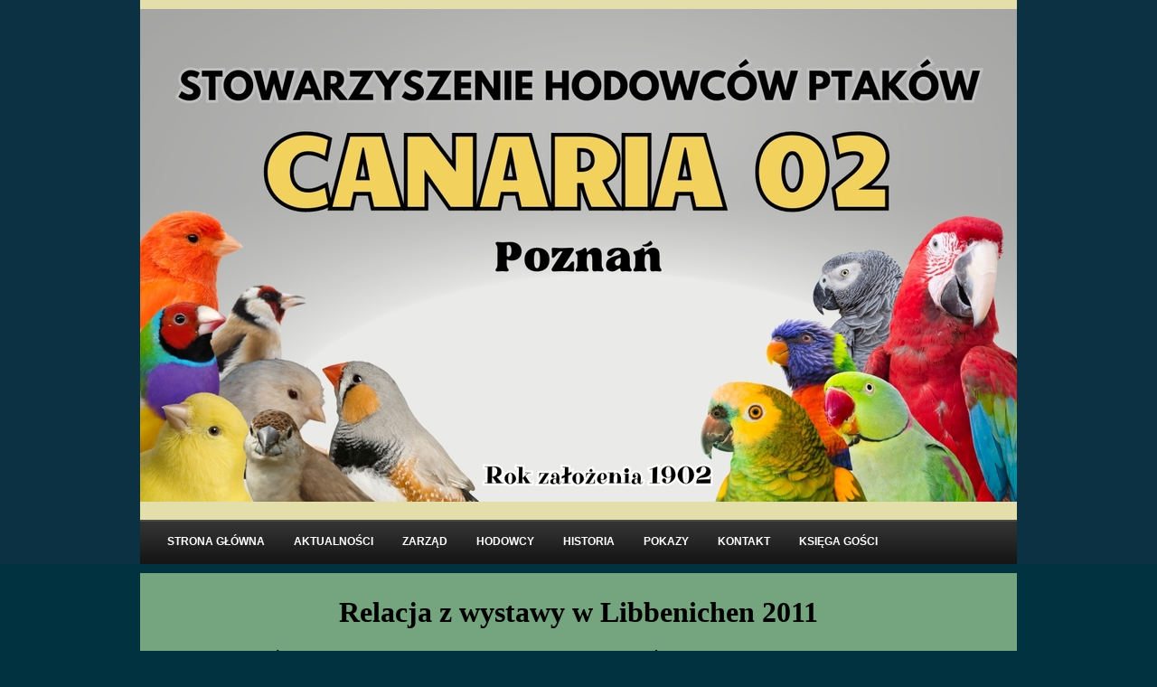

--- FILE ---
content_type: text/html; charset=UTF-8
request_url: https://canaria02.pl/libbenichen-2011
body_size: 3677
content:
<!DOCTYPE html PUBLIC "-//W3C//DTD XHTML 1.0 Strict//EN" "http://www.w3.org/TR/xhtml1/DTD/xhtml1-strict.dtd">		
<html xmlns="https://www.w3.org/1999/xhtml" xml:lang="pl" lang="pl">
	<head>
        <meta http-equiv="X-UA-Compatible" content="IE=edge" />
        
		<meta http-equiv="Content-Type" content="text/html; charset=UTF-8" />
		<link href="https://s2.manifo.com/usr/2/2d72/f9/css/general.css?3838" media="screen" rel="stylesheet" type="text/css" />
		<meta name="generator" content="Manifo.com" />
		<meta name="robots" content="index, follow" />
		<script src="https://ajax.googleapis.com/ajax/libs/jquery/1.7.1/jquery.min.js" type="text/javascript"></script><script src="https://s2.manifo.com/mf/js/mf.superfish.js" type="text/javascript"></script><script src="https://s2.manifo.com/usr/2/2d72/f9/js/general.js?3838" type="text/javascript"></script>

		<title>Libbenichen 2011 :: Stowarzyszenie Hodowców Ptaków CANARIA 02  Poznań </title><link href="https://s2.manifo.com/public/tpl/mf/img/icon.png" rel="icon" />
<link href="https://s2.manifo.com/mf/css/jquery.fancybox-1.3.4.css" media="screen" rel="stylesheet" type="text/css" /><script type="text/javascript" src="https://s2.manifo.com/mf/js/jquery.mousewheel-3.0.4.pack.js"></script>
<script type="text/javascript" src="https://s2.manifo.com/mf/js/jquery.fancybox-1.3.4.pack.js"></script>
<script type="text/javascript" src="https://s2.manifo.com/usr/2/2d72/f9/js/general-sp15.js?3838"></script>
		<!--[if lte IE 7]>
		<link type="text/css" rel="stylesheet" href="https://s2.manifo.com/mf/css/ie.css" />
		<![endif]-->
		<script type="text/javascript">
		  var _gaq = _gaq || [];
		  _gaq.push(['_setAccount', 'UA-16958113-1']);
		  _gaq.push(['_setDomainName', 'none']);
		  _gaq.push(['_trackPageview']);
		
		  (function() {
		    var ga = document.createElement('script'); ga.type = 'text/javascript'; ga.async = true;
		    ga.src = ('https:' == document.location.protocol ? 'https://ssl' : 'http://www') + '.google-analytics.com/ga.js';
		    var s = document.getElementsByTagName('script')[0]; s.parentNode.insertBefore(ga, s);
		  })();
		</script>
	
	</head>
<body>

<div class="mf-zbh"><div class="mf-page"><div class="mf-header">
<div class="mf-simple-hgfx mf-gfx">
<div class="mf-bg"><div class="mf-gl"></div><div class="mf-tx"></div></div>
</div>
<div class="um"><div class="mf-image-13">
<img src="https://s2.manifo.com/usr/2/2d72/f9/img/9bcanaria-tlo-0.jpg" alt="" />
</div>
</div><div class="mf-menu-1 ul"><ul class="mf-menu mf-menu-ddm mf-menu-h"><li class="mf-mi"><a href="/"><span>Strona główna</span></a></li><li class="mf-mi"><a href="/aktualnosci-749"><span>Aktualności</span></a></li><li class="mf-mi"><a href="/zarzad"><span>Zarząd</span></a></li><li class="mf-mi"><a href="/hodowcy"><span>Hodowcy</span></a></li><li class="mf-mi"><a href="/historia"><span>Historia</span></a></li><li class="mf-mi"><a href="/pokazy"><span>Pokazy</span></a></li><li class="mf-mi"><a href="/kontakt"><span>Kontakt</span></a></li><li class="mf-mi"><a href="/ksiega-gosci"><span>Księga gości</span></a></li></ul><div class="mf-clear">&nbsp;</div></div></div>
</div></div><div class="mf-zbc"><div class="mf-page"><div class="um">
<div class="mfr-row mf-row2">
<div class="mf-simple-sp15-1 mf-gfx">
<div class="mf-bg"><div class="mf-gl"></div><div class="mf-tx"></div></div>
</div>
<div class="um"><h3 class="mf-heading4"><b><font size="6" color="#000000"><font face="Trebuchet MS">Relacja z wystawy w Libbenichen 2011</font></font></b></h3></div><div class="um"><div class="mf-text88">
<div style="text-align: justify;"><span style="color: rgb(0, 0, 0); font-size: large;">W dniach 1-2 października 2011r. w niewielkiej niemieckiej miejscowości Libbenichen, mieszczącej się niedaleko polsko-niemieckiej granicy odbył się konkurs oraz wystawa ptaków egzotycznych.&nbsp; Organizatorem był niemiecki związek AZ-Ortsgruppe-lindendorf. Z racji odległości w imprezie tej wzięli udział również hodowcy z Polski. Organizatorzy byli z tego tytułu bardzo zadowoleni, gdyż bez eksponatów przywiezionych przez naszych rodaków wystawa byłaby o wiele uboższa. Polacy byli zwolnieni z opłaty kolekcyjnej, ale brali udział w konkursie, w którym wypadli bardzo dobrze.&nbsp;</span></div><div style="text-align: justify;"><span style="color: rgb(0, 0, 0); font-size: large;"><br /></span></div><div style="text-align: justify;"><span style="color: rgb(0, 0, 0); font-size: large;">Nagrody były przyznawane tylko za najlepsze ptaki&nbsp; pojedyncze, a nie za kolekcje. Najwięcej pucharów zdobył kol. Wiesław Krajewski z Lubonia. Jego kanarki zdobyły pierwsze miejsca w kategoriach: żółte intensywne, żółte nieintensywne, czerwone nieintensywne, białe recesywne, żółto-czarne, izabele żółte nieintensywne, czarno- czerwona mozaika, lizardy srebrne z niepełną płytką. Oceny najlepszych ptaków mieściły się w przedziale od 89 do 91 pkt. Krajewski otrzymał także puchar przechodni, za największą ilość pierwszych miejsc. Hodowca, który przez 4 lata pod rząd ma najlepsze ptaki otrzymuje ten puchar na zawsze. Pozostali hodowcy z Polski to Bogdan Szyszykowski (pierwsze miejsce w kanarkach czerwonych intensywnych), Marek Gewert (pierwsze miejsce w kanarkach glosterach), Ryszard Korneluk (wystawiał lizardy) oraz pewien hodowca papug, którego nazwiska już nie pamiętam.&nbsp;</span></div><div style="text-align: justify;"><span style="color: rgb(0, 0, 0); font-size: large;"><br /></span></div><div style="text-align: justify;"><span style="color: rgb(0, 0, 0); font-size: large;">Oprócz kanarków, można było podziwiać duże i małe papugi min. żako, kakadu, rozele, modrolotki, papużki faliste, wróbliczki. Duże wrażenie zrobiły na mnie potężne nimfy, które otrzymały wysokie noty. Nie widziałem nigdy takich dużych i masywnie zbudowanych papug tego gatunku u naszych hodowców. Na wystawie zaprezentowano także przedstawicieli drobnej egzotyki: zeberki zwykłe i wystawowe, wystawowe mewki japońskie, ryżowce, guldy, amadynki ostrosterne, diamentowe, maskowe, bengaliki i inne. Ptaki zaprezentowano w klatkach wystawowych, oszklonych witrynach i wolierkach. Istniała również możliwość zakupu niektórych ptaków oraz pokarmów i akcesoriów dla ptaków. Uważam, że wystawa się udała. Mimo niewielu hodowców biorących w niej udział ptaków było stosunkowo dużo.&nbsp;</span></div><div style="text-align: justify;"><span style="color: rgb(0, 0, 0); font-size: large;"><br /></span></div>
<font size="4" color="#000000" face="Trebuchet MS"><div style="text-align: justify;">W drodze powrotnej razem z hodowcami z Gorzowa Wielkopolskiego odwiedziliśmy niemieckiego hodowcę lizardów i nimf Ditera Traberta. Oprowadził nas po swojej posiadłości, na której znajduje się bardzo dużo różnych wolier, które zamieszkują papugi oraz kanarki, lecz niestety tylko ptaki stare, młodzież Diter trzyma u siebie w firmie. Po rozmowie i poczęstunku udaliśmy się w drogę powrotną.&nbsp;</div><div style="text-align: justify;"><br /></div><div style="text-align: justify;">Z mojej strony składam gratulacje rodakom, którzy odnieśli na tej wystawie sukces, a innych hodowców chciałbym zachęcić do wzięcia udziału w tej wystawie w przyszłym roku. &nbsp;</div><br /><i><font size="3">Tymoteusz Pruchniewski</font></i></font>
</div>
</div><div class="um"><div class="mf-gallery-1-sp15">
<ul class="ul-1">
<li class="li-1"><a class="a1 a1fnb" rel="mfgallery1sp15" href="https://s2.manifo.com/usr/2/2d72/f9/manager/2011/niemcy/100_4038.jpg" title=""><img class="img-1" src="https://s2.manifo.com/usr/2/2d72/f9/file/gallery684/100_4038.jpg?3838" alt=""/></a></li><li class="li-1"><a class="a1 a1fnb" rel="mfgallery1sp15" href="https://s2.manifo.com/usr/2/2d72/f9/manager/2011/niemcy/100_4056.jpg" title=""><img class="img-1" src="https://s2.manifo.com/usr/2/2d72/f9/file/gallery684/100_4056.jpg?3838" alt=""/></a></li><li class="li-1"><a class="a1 a1fnb" rel="mfgallery1sp15" href="https://s2.manifo.com/usr/2/2d72/f9/manager/2011/niemcy/100_4041.jpg" title=""><img class="img-1" src="https://s2.manifo.com/usr/2/2d72/f9/file/gallery684/100_4041.jpg?3838" alt=""/></a></li><li class="li-1"><a class="a1 a1fnb" rel="mfgallery1sp15" href="https://s2.manifo.com/usr/2/2d72/f9/manager/2011/niemcy/100_4086.jpg" title=""><img class="img-1" src="https://s2.manifo.com/usr/2/2d72/f9/file/gallery684/100_4086.jpg?3838" alt=""/></a></li><li class="li-1"><a class="a1 a1fnb" rel="mfgallery1sp15" href="https://s2.manifo.com/usr/2/2d72/f9/manager/2011/niemcy/100_4060.jpg" title=""><img class="img-1" src="https://s2.manifo.com/usr/2/2d72/f9/file/gallery684/100_4060.jpg?3838" alt=""/></a></li><li class="li-1"><a class="a1 a1fnb" rel="mfgallery1sp15" href="https://s2.manifo.com/usr/2/2d72/f9/manager/2011/niemcy/100_4051.jpg" title=""><img class="img-1" src="https://s2.manifo.com/usr/2/2d72/f9/file/gallery684/100_4051.jpg?3838" alt=""/></a></li><li class="li-1"><a class="a1 a1fnb" rel="mfgallery1sp15" href="https://s2.manifo.com/usr/2/2d72/f9/manager/2011/niemcy/100_4011.jpg" title=""><img class="img-1" src="https://s2.manifo.com/usr/2/2d72/f9/file/gallery684/100_4011.jpg?3838" alt=""/></a></li><li class="li-1"><a class="a1 a1fnb" rel="mfgallery1sp15" href="https://s2.manifo.com/usr/2/2d72/f9/manager/2011/niemcy/100_4065.jpg" title=""><img class="img-1" src="https://s2.manifo.com/usr/2/2d72/f9/file/gallery684/100_4065.jpg?3838" alt=""/></a></li><li class="li-1"><a class="a1 a1fnb" rel="mfgallery1sp15" href="https://s2.manifo.com/usr/2/2d72/f9/manager/2011/niemcy/100_4063.jpg" title=""><img class="img-1" src="https://s2.manifo.com/usr/2/2d72/f9/file/gallery684/100_4063.jpg?3838" alt=""/></a></li><li class="li-1"><a class="a1 a1fnb" rel="mfgallery1sp15" href="https://s2.manifo.com/usr/2/2d72/f9/manager/2011/niemcy/100_4106.jpg" title=""><img class="img-1" src="https://s2.manifo.com/usr/2/2d72/f9/file/gallery684/100_4106.jpg?3838" alt=""/></a></li><li class="li-1"><a class="a1 a1fnb" rel="mfgallery1sp15" href="https://s2.manifo.com/usr/2/2d72/f9/manager/2011/niemcy/100_4066.jpg" title=""><img class="img-1" src="https://s2.manifo.com/usr/2/2d72/f9/file/gallery684/100_4066.jpg?3838" alt=""/></a></li><li class="li-1"><a class="a1 a1fnb" rel="mfgallery1sp15" href="https://s2.manifo.com/usr/2/2d72/f9/manager/2011/niemcy/100_4029.jpg" title=""><img class="img-1" src="https://s2.manifo.com/usr/2/2d72/f9/file/gallery684/100_4029.jpg?3838" alt=""/></a></li><li class="li-1"><a class="a1 a1fnb" rel="mfgallery1sp15" href="https://s2.manifo.com/usr/2/2d72/f9/manager/2011/niemcy/100_4010.jpg" title=""><img class="img-1" src="https://s2.manifo.com/usr/2/2d72/f9/file/gallery684/100_4010.jpg?3838" alt=""/></a></li><li class="li-1"><a class="a1 a1fnb" rel="mfgallery1sp15" href="https://s2.manifo.com/usr/2/2d72/f9/manager/2011/niemcy/100_4002.jpg" title=""><img class="img-1" src="https://s2.manifo.com/usr/2/2d72/f9/file/gallery684/100_4002.jpg?3838" alt=""/></a></li><li class="li-1"><a class="a1 a1fnb" rel="mfgallery1sp15" href="https://s2.manifo.com/usr/2/2d72/f9/manager/2011/niemcy/100_4032.jpg" title=""><img class="img-1" src="https://s2.manifo.com/usr/2/2d72/f9/file/gallery684/100_4032.jpg?3838" alt=""/></a></li><li class="li-1"><a class="a1 a1fnb" rel="mfgallery1sp15" href="https://s2.manifo.com/usr/2/2d72/f9/manager/2011/niemcy/100_4097.jpg" title=""><img class="img-1" src="https://s2.manifo.com/usr/2/2d72/f9/file/gallery684/100_4097.jpg?3838" alt=""/></a></li><li class="li-1"><a class="a1 a1fnb" rel="mfgallery1sp15" href="https://s2.manifo.com/usr/2/2d72/f9/manager/2011/niemcy/100_4049.jpg" title=""><img class="img-1" src="https://s2.manifo.com/usr/2/2d72/f9/file/gallery684/100_4049.jpg?3838" alt=""/></a></li><li class="li-1"><a class="a1 a1fnb" rel="mfgallery1sp15" href="https://s2.manifo.com/usr/2/2d72/f9/manager/2011/niemcy/100_4035.jpg" title=""><img class="img-1" src="https://s2.manifo.com/usr/2/2d72/f9/file/gallery684/100_4035.jpg?3838" alt=""/></a></li><li class="li-1"><a class="a1 a1fnb" rel="mfgallery1sp15" href="https://s2.manifo.com/usr/2/2d72/f9/manager/2011/niemcy/100_4042.jpg" title=""><img class="img-1" src="https://s2.manifo.com/usr/2/2d72/f9/file/gallery684/100_4042.jpg?3838" alt=""/></a></li><li class="li-1"><a class="a1 a1fnb" rel="mfgallery1sp15" href="https://s2.manifo.com/usr/2/2d72/f9/manager/2011/niemcy/100_4023.jpg" title=""><img class="img-1" src="https://s2.manifo.com/usr/2/2d72/f9/file/gallery684/100_4023.jpg?3838" alt=""/></a></li><li class="li-1"><a class="a1 a1fnb" rel="mfgallery1sp15" href="https://s2.manifo.com/usr/2/2d72/f9/manager/2011/niemcy/100_4095.jpg" title=""><img class="img-1" src="https://s2.manifo.com/usr/2/2d72/f9/file/gallery684/100_4095.jpg?3838" alt=""/></a></li><li class="li-1"><a class="a1 a1fnb" rel="mfgallery1sp15" href="https://s2.manifo.com/usr/2/2d72/f9/manager/2011/niemcy/100_40021667853783.jpg" title=""><img class="img-1" src="https://s2.manifo.com/usr/2/2d72/f9/file/gallery684/100_40021667853783.jpg?3838" alt=""/></a></li><li class="li-1"><a class="a1 a1fnb" rel="mfgallery1sp15" href="https://s2.manifo.com/usr/2/2d72/f9/manager/2011/niemcy/100_4094.jpg" title=""><img class="img-1" src="https://s2.manifo.com/usr/2/2d72/f9/file/gallery684/100_4094.jpg?3838" alt=""/></a></li><li class="li-1"><a class="a1 a1fnb" rel="mfgallery1sp15" href="https://s2.manifo.com/usr/2/2d72/f9/manager/2011/niemcy/100_4099.jpg" title=""><img class="img-1" src="https://s2.manifo.com/usr/2/2d72/f9/file/gallery684/100_4099.jpg?3838" alt=""/></a></li><li class="li-1"><a class="a1 a1fnb" rel="mfgallery1sp15" href="https://s2.manifo.com/usr/2/2d72/f9/manager/2011/niemcy/100_4089.jpg" title=""><img class="img-1" src="https://s2.manifo.com/usr/2/2d72/f9/file/gallery684/100_4089.jpg?3838" alt=""/></a></li><li class="li-1"><a class="a1 a1fnb" rel="mfgallery1sp15" href="https://s2.manifo.com/usr/2/2d72/f9/manager/2011/niemcy/100_4069.jpg" title=""><img class="img-1" src="https://s2.manifo.com/usr/2/2d72/f9/file/gallery684/100_4069.jpg?3838" alt=""/></a></li><li class="li-1"><a class="a1 a1fnb" rel="mfgallery1sp15" href="https://s2.manifo.com/usr/2/2d72/f9/manager/2011/niemcy/100_4083.jpg" title=""><img class="img-1" src="https://s2.manifo.com/usr/2/2d72/f9/file/gallery684/100_4083.jpg?3838" alt=""/></a></li><li class="li-1"><a class="a1 a1fnb" rel="mfgallery1sp15" href="https://s2.manifo.com/usr/2/2d72/f9/manager/2011/niemcy/100_4084.jpg" title=""><img class="img-1" src="https://s2.manifo.com/usr/2/2d72/f9/file/gallery684/100_4084.jpg?3838" alt=""/></a></li><li class="li-1"><a class="a1 a1fnb" rel="mfgallery1sp15" href="https://s2.manifo.com/usr/2/2d72/f9/manager/2011/niemcy/100_4068.jpg" title=""><img class="img-1" src="https://s2.manifo.com/usr/2/2d72/f9/file/gallery684/100_4068.jpg?3838" alt=""/></a></li><li class="li-1"><a class="a1 a1fnb" rel="mfgallery1sp15" href="https://s2.manifo.com/usr/2/2d72/f9/manager/2011/niemcy/100_4040.jpg" title=""><img class="img-1" src="https://s2.manifo.com/usr/2/2d72/f9/file/gallery684/100_4040.jpg?3838" alt=""/></a></li><li class="li-1"><a class="a1 a1fnb" rel="mfgallery1sp15" href="https://s2.manifo.com/usr/2/2d72/f9/manager/2011/niemcy/100_4071.jpg" title=""><img class="img-1" src="https://s2.manifo.com/usr/2/2d72/f9/file/gallery684/100_4071.jpg?3838" alt=""/></a></li><li class="li-1"><a class="a1 a1fnb" rel="mfgallery1sp15" href="https://s2.manifo.com/usr/2/2d72/f9/manager/2011/niemcy/100_4027.jpg" title=""><img class="img-1" src="https://s2.manifo.com/usr/2/2d72/f9/file/gallery684/100_4027.jpg?3838" alt=""/></a></li><li class="li-1"><a class="a1 a1fnb" rel="mfgallery1sp15" href="https://s2.manifo.com/usr/2/2d72/f9/manager/2011/niemcy/100_4034.jpg" title=""><img class="img-1" src="https://s2.manifo.com/usr/2/2d72/f9/file/gallery684/100_4034.jpg?3838" alt=""/></a></li><li class="li-1"><a class="a1 a1fnb" rel="mfgallery1sp15" href="https://s2.manifo.com/usr/2/2d72/f9/manager/2011/niemcy/100_4053.jpg" title=""><img class="img-1" src="https://s2.manifo.com/usr/2/2d72/f9/file/gallery684/100_4053.jpg?3838" alt=""/></a></li><li class="li-1"><a class="a1 a1fnb" rel="mfgallery1sp15" href="https://s2.manifo.com/usr/2/2d72/f9/manager/2011/niemcy/100_4008.jpg" title=""><img class="img-1" src="https://s2.manifo.com/usr/2/2d72/f9/file/gallery684/100_4008.jpg?3838" alt=""/></a></li><li class="li-1"><a class="a1 a1fnb" rel="mfgallery1sp15" href="https://s2.manifo.com/usr/2/2d72/f9/manager/2011/niemcy/100_4039.jpg" title=""><img class="img-1" src="https://s2.manifo.com/usr/2/2d72/f9/file/gallery684/100_4039.jpg?3838" alt=""/></a></li><li class="li-1"><a class="a1 a1fnb" rel="mfgallery1sp15" href="https://s2.manifo.com/usr/2/2d72/f9/manager/2011/niemcy/100_4090.jpg" title=""><img class="img-1" src="https://s2.manifo.com/usr/2/2d72/f9/file/gallery684/100_4090.jpg?3838" alt=""/></a></li><li class="li-1"><a class="a1 a1fnb" rel="mfgallery1sp15" href="https://s2.manifo.com/usr/2/2d72/f9/manager/2011/niemcy/100_4092.jpg" title=""><img class="img-1" src="https://s2.manifo.com/usr/2/2d72/f9/file/gallery684/100_4092.jpg?3838" alt=""/></a></li><li class="li-1"><a class="a1 a1fnb" rel="mfgallery1sp15" href="https://s2.manifo.com/usr/2/2d72/f9/manager/2011/niemcy/100_4076.jpg" title=""><img class="img-1" src="https://s2.manifo.com/usr/2/2d72/f9/file/gallery684/100_4076.jpg?3838" alt=""/></a></li><li class="li-1"><a class="a1 a1fnb" rel="mfgallery1sp15" href="https://s2.manifo.com/usr/2/2d72/f9/manager/2011/niemcy/100_4058.jpg" title=""><img class="img-1" src="https://s2.manifo.com/usr/2/2d72/f9/file/gallery684/100_4058.jpg?3838" alt=""/></a></li><li class="li-1"><a class="a1 a1fnb" rel="mfgallery1sp15" href="https://s2.manifo.com/usr/2/2d72/f9/manager/2011/niemcy/100_4012.jpg" title=""><img class="img-1" src="https://s2.manifo.com/usr/2/2d72/f9/file/gallery684/100_4012.jpg?3838" alt=""/></a></li><li class="li-1"><a class="a1 a1fnb" rel="mfgallery1sp15" href="https://s2.manifo.com/usr/2/2d72/f9/manager/2011/niemcy/100_4006.jpg" title=""><img class="img-1" src="https://s2.manifo.com/usr/2/2d72/f9/file/gallery684/100_4006.jpg?3838" alt=""/></a></li><li class="li-1"><a class="a1 a1fnb" rel="mfgallery1sp15" href="https://s2.manifo.com/usr/2/2d72/f9/manager/2011/niemcy/100_4091.jpg" title=""><img class="img-1" src="https://s2.manifo.com/usr/2/2d72/f9/file/gallery684/100_4091.jpg?3838" alt=""/></a></li><li class="li-1"><a class="a1 a1fnb" rel="mfgallery1sp15" href="https://s2.manifo.com/usr/2/2d72/f9/manager/2011/niemcy/100_4077.jpg" title=""><img class="img-1" src="https://s2.manifo.com/usr/2/2d72/f9/file/gallery684/100_4077.jpg?3838" alt=""/></a></li><li class="li-1"><a class="a1 a1fnb" rel="mfgallery1sp15" href="https://s2.manifo.com/usr/2/2d72/f9/manager/2011/niemcy/100_4025.jpg" title=""><img class="img-1" src="https://s2.manifo.com/usr/2/2d72/f9/file/gallery684/100_4025.jpg?3838" alt=""/></a></li><li class="li-1"><a class="a1 a1fnb" rel="mfgallery1sp15" href="https://s2.manifo.com/usr/2/2d72/f9/manager/2011/niemcy/100_4107.jpg" title=""><img class="img-1" src="https://s2.manifo.com/usr/2/2d72/f9/file/gallery684/100_4107.jpg?3838" alt=""/></a></li><li class="li-1"><a class="a1 a1fnb" rel="mfgallery1sp15" href="https://s2.manifo.com/usr/2/2d72/f9/manager/2011/niemcy/100_4112.jpg" title=""><img class="img-1" src="https://s2.manifo.com/usr/2/2d72/f9/file/gallery684/100_4112.jpg?3838" alt=""/></a></li><li class="li-1"><a class="a1 a1fnb" rel="mfgallery1sp15" href="https://s2.manifo.com/usr/2/2d72/f9/manager/2011/niemcy/100_4062.jpg" title=""><img class="img-1" src="https://s2.manifo.com/usr/2/2d72/f9/file/gallery684/100_4062.jpg?3838" alt=""/></a></li><li class="li-1"><a class="a1 a1fnb" rel="mfgallery1sp15" href="https://s2.manifo.com/usr/2/2d72/f9/manager/2011/niemcy/100_4009.jpg" title=""><img class="img-1" src="https://s2.manifo.com/usr/2/2d72/f9/file/gallery684/100_4009.jpg?3838" alt=""/></a></li><li class="li-1"><a class="a1 a1fnb" rel="mfgallery1sp15" href="https://s2.manifo.com/usr/2/2d72/f9/manager/2011/niemcy/100_4026.jpg" title=""><img class="img-1" src="https://s2.manifo.com/usr/2/2d72/f9/file/gallery684/100_4026.jpg?3838" alt=""/></a></li><li class="li-1"><a class="a1 a1fnb" rel="mfgallery1sp15" href="https://s2.manifo.com/usr/2/2d72/f9/manager/2011/niemcy/100_4080.jpg" title=""><img class="img-1" src="https://s2.manifo.com/usr/2/2d72/f9/file/gallery684/100_4080.jpg?3838" alt=""/></a></li>
</ul>
<div class="clear"></div>
</div>
</div>
</div>

</div>
</div></div><div class="mf-zbf"><div class="mf-page"><div class="mf-footer">
<div class="mf-simple-fgfx mf-gfx">
<div class="mf-bg"><div class="mf-gl"></div><div class="mf-tx"></div></div>
</div>
<div class="mf-text">








<div><div style="text-align: center;"><i style="font-size: 12pt;"><font size="4">Stowarzyszenie Hodowców Ptaków "CANARIA 02" Poznań</font></i></div><i><div style="text-align: center;"><i style="font-size: 12pt;"><font size="4">Spółdzielnia Mieszkaniowa "Osiedle Młodych" w Poznaniu</font></i></div></i></div>
<i><div style="text-align: center;"><i style="font-size: 12pt;"><font size="4">Dom Kultury "Na Skarpie"</font></i></div><font size="4"><div style="text-align: center;"><i style="font-size: 12pt;"><font size="4">os. Piastowskie 104,&nbsp;</font></i><i style="font-size: 12pt;"><font size="4">61-164 Poznań</font></i></div></font></i><div style="text-align: center;"><i><font size="4"><font size="4">513-059-061, canaria02poznan@o2.pl</font></font></i></div>
</div>
</div>
</div></div>

</body></html>

--- FILE ---
content_type: text/css
request_url: https://s2.manifo.com/usr/2/2d72/f9/css/general.css?3838
body_size: 12492
content:
.mf-page {
	margin:0 auto;
	width:970px;
	text-align:left;
}
* {
	margin:0;
	padding:0;
}
body {
	font-family:Trebuchet MS;
	font-size:12pt;
	color:#EFF4D4;
	background-repeat:repeat;
	background-color:rgb(0, 50, 64);
	background-attachment:scroll;
	background-position:0% 0%;
	text-align:center;
}
h1 {
	font-size:32pt;
	font-family:Trebuchet MS;
	font-weight:Normal;
	color:#EFF4D4;
}
h2 {
	font-size:24pt;
	font-family:Trebuchet MS;
	font-weight:Normal;
	color:#EFF4D4;
}
h3 {
	font-size:18pt;
	font-family:Trebuchet MS;
	font-weight:Normal;
	color:#EFF4D4;
}
h6 {
	font-size:14pt;
	font-family:Trebuchet MS;
	font-weight:Normal;
	color:#474747;
}
hr {
	height:1px;
	background-color:#d0d0d0;
	border:none;
	margin:0px auto;
}
ol {
	padding-left:1.8em;
}
ul {
	list-style-type:disc;
	padding-left:1.5em;
}
a {
	color:#EFF4D4;
	font-weight:bold;
	font-style:italic;
	text-decoration:underline;
}
a:hover {
	text-decoration:none;
	font-weight:bold;
}
.clear, .mf-clear {
	height:0px;
	line-height:0px;
	clear:both;
}
a:visited {
	color:#FFFBFB;
	font-weight:bold;
	font-style:italic;
	text-decoration:underline;
}
img {
	border:0;
}
.um {
	overflow:hidden;
}
.mp-gm-infoWindow {
	color:#000;
	font-size:13px;
}
.mp-gm-infoWindow a, .mf-map a {
	color:#00e;
	font-size:13px;
	font-weight:normal;
}
.mf-zbh {
	background-color:rgb(11, 49, 66);
	position:relative;
	z-index:1;
}
.mf-zbf {
	background-color:rgb(11, 49, 66);
	position:relative;
}
.mf-ff {
	background:url(https://s2.manifo.com/usr/mf/footer_bg.png) repeat-x;
	height:36px;
	line-height:normal;
}
.mf-ff-box {
	height:36px;
	line-height:36px;
	text-align:right;
	color:#5D5E60;
	font-size:12px;
	font-style:normal;
	font-family:Verdana;
	overflow:hidden;
}
.mf-ff-box img, .mf-ff-box .mf-ff-logo-partner {
	cursor:pointer;
	float:left;
}
.mf-ff-box .mf-ff-logo-manifo.mf-ff-logo-right {
	cursor:default;
	float:right;
}
.mf-top-like {
	height:30px;
	background:url(/mf/image/mf-ft-bg.png);
	background-repeat:repeat-x;
	border-bottom:solid #b6bac0 1px;
	font-size:13px;
	font-family:Verdana;
	font-weight:normal;
	color:#5D5E60;
	line-height:normal;
}
.mf-top-like-logo {
	top:4px;
	left:5px;
	padding-top:2px;
	height:23px;
	z-index:11;
	position:absolute;
	cursor:pointer;
}
.mf-top-like-logo img, #modal_comm .mf-com-loader {
	vertical-align:middle;
}
.mf-top-like-text {
	top:2px;
	left:115px;
	position:absolute;
	z-index:11;
}
.mf-top-like-buttons {
	left:38%;
	margin-top:3px;
	width:520px;
	position:absolute;
}
.mf-top-like p {
	padding-right:5px;
	float:left;
}
ul.mf-menu-h, ul.mf-menu-v {
	padding:0;
	width:auto;
	line-height:1.0;
	list-style:none outside none;
	position:relative;
	white-space:nowrap;
	clear:both;
}
ul.mf-menu-h a, ul.mf-menu-v a {
	display:block;
	text-decoration:none;
}
ul.mf-menu-h ul {
	padding:0;
	list-style:none outside none;
	position:absolute;
	z-index:89;
	display:none;
}
ul.mf-menu-h li.mf-mi {
	float:left;
	display:block;
}
ul.mf-menu-h li:hover, ul.mf-menu-v li:hover {
	visibility:inherit;
}
ul.mf-menu-h li, ul.mf-menu-v li, .mf-form .mff-captcha-input, .mf-form label {
	position:relative;
}
ul.mf-menu-h a.sf-with-ul, ul.mf-menu-v a.sf-with-ul {
	min-width:1px;
}
ul.mf-menu-h .sf-sub-indicator {
	top:0;
	right:10px;
	width:10px;
	position:absolute;
	display:block;
	overflow:hidden;
	text-indent:-999em;
	background-repeat:no-repeat;
	background-position:0 50%;
}
ul.mf-menu-h a:hover>.sf-sub-indicator, ul.mf-menu-h a.active>.sf-sub-indicator, ul.mf-menu-h li:hover>a>.sf-sub-indicator {
	background-position:-14px 50%;
}
ul.mf-menu-h ul a>.sf-sub-indicator {
	background-position:-26px 50%;
}
ul.mf-menu-h ul a:hover>.sf-sub-indicator, ul.mf-menu-h ul a.active>.sf-sub-indicator, ul.mf-menu-h ul li:hover>a>.sf-sub-indicator, ul.mf-menu-v a:hover>.sf-sub-indicator, ul.mf-menu-v a.active>.sf-sub-indicator, ul.mf-menu-v li:hover>a>.sf-sub-indicator {
	background-position:-36px 50%;
}
ul.mf-menu-h>li.mf-menu-more {
	margin:0;
	padding:0;
	position:absolute;
	right:0px;
}
ul.mf-menu-h>li.mf-menu-more>a {
	cursor:default;
}
ul.mf-menu-h>li.mf-menu-more>span, ul.mf-menu-v>li.mf-menu-more {
	margin:0;
	padding:0;
}
ul.mf-menu-v ul {
	top:0;
	padding:0;
	list-style:none outside none;
	position:absolute;
	z-index:89;
	display:none;
}
ul.mf-menu-v li.mf-mi, .mf-com li:hover .mf-post-r, .mf-gallery-4-hp .pika-stage a img, .mf-gallery-1-hp .pika-stage a, .mf-gallery-1-hp .pika-stage a img, .mf-gallery-1-sp101 .a1, .mf-gallery-17-sp11 .a1, .mf-gallery-5-sp7 .a1, .mf-gallery-3-sp7 .a1, .mf-gallery-2-sp7 .a1, .mf-gallery-4-sp7 .a1, .mf-gallery-6-sp7 .a1, .mf-gallery-1-sp7 .a1, .mf-gallery-1-sp90 .a1, .mf-gallery-1-sp93 .a1 {
	display:block;
}
ul.mf-menu-v .sf-sub-indicator {
	top:0;
	right:10px;
	width:10px;
	position:absolute;
	display:block;
	overflow:hidden;
	text-indent:-999em;
	background-repeat:no-repeat;
	background-position:-26px 50%;
}
ul.mf-menu-h.mf-menu-left ul a>.sf-sub-indicator, ul.mf-menu-v.mf-menu-left a>.sf-sub-indicator {
	left:10px;
	background-position:-46px 50%;
}
ul.mf-menu-h.mf-menu-left ul a:hover>.sf-sub-indicator, ul.mf-menu-h.mf-menu-left ul a.active>.sf-sub-indicator, ul.mf-menu-v.mf-menu-left a:hover>.sf-sub-indicator, ul.mf-menu-v.mf-menu-left a.active>.sf-sub-indicator {
	background-position:-46px 50%;
}
ul.mf-menu-h.mf-menu-left ul li:hover>a>.sf-sub-indicator, ul.mf-menu-v.mf-menu-left li:hover>a>.sf-sub-indicator {
	background-position:-56px 50%;
}
.mf-hr {
	margin:25px 0px;
	width:100%;
	height:1px;
	background:#BEBEBE;
}
.mf-sp {
	margin-bottom:10px;
	margin-top:15px;
}
.mf-tg, .mf-ctg {
	margin-bottom:5px;
	margin-top:10px;
	font-size:0.8em;
}
.mf-sp-fb {
	display:inline-block;
}
.mf-sp-g {
	width:85px;
	display:inline-block;
}
.mf-sp-w {
	margin-right:10px;
	width:85px;
	display:inline-block;
}
.mf-sp-t {
	width:125px;
	display:inline-block;
}
.mf-sp-nk {
	margin-right:15px;
	width:75px;
	display:inline-block;
}
ul.mftp-0 {
	padding:0;
	list-style:none;
}
ul.mftp-0 li {
	padding:4px;
}
ul.mftp-1 {
	padding:0;
	text-align:center;
	list-style:none;
}
ul.mftp-1 li {
	padding:4px;
	display:inline-block;
}
.mf-sbox {
	padding:10px;
	text-align:center;
}
.mf-item-img {
	margin:7px 10px 0 0;
	display:inline-block;
	float:left;
}
.mf-si {
	padding:3px;
	width:60%;
	border:1px solid #bebebe;
	-moz-border-radius:3px 3px 3px 3px;
	-webkit-border-radius:3px 3px 3px 3px;
	border-radius:3px 3px 3px 3px;
}
.mf-com {
	margin-top:40px;
}
.mf-com textarea {
	width:99%;
	height:100px;
	margin:10px 0;
	display:block;
	resize:none;
	border:1px solid #BEBEBE;
	-moz-border-radius:3px 3px 3px 3px;
	-webkit-border-radius:3px 3px 3px 3px;
	border-radius:3px 3px 3px 3px;
}
.mf-sb {
	font-size:14px;
	padding:2px;
	border:1px solid #BEBEBE;
	background:#f0f0f0;
	color:#000;
	-moz-border-radius:3px 3px 3px 3px;
	-webkit-border-radius:3px 3px 3px 3px;
	border-radius:3px 3px 3px 3px;
	cursor:pointer;
}
.mf-post-r {
	display:none;
	position:absolute;
	bottom:2px;
	right:8px;
	padding:2px 5px;
}
.mf-com li.mf-cur-reply .mf-post-r, .mf-hide, .mf-gallery-4-hp .ul-1, .mf-gallery-4-hp .pika-textnav, .mf-gallery-4-hp .pika-imgnav, .mf-gallery-4-hp .pika-counter, .mf-gallery-1-hp .ul-1, .mf-gallery-1-hp .pika-textnav, .mf-gallery-1-hp .pika-imgnav, .mf-gallery-1-hp .pika-counter {
	display:none;
}
.mf-post-com {
	display:block;
	padding:2px 5px;
	float:right;
	margin:0 10px 10px 0;
	cursor:pointer;
}
.mf-post-com:hover, .mf-post-r:hover {
	border:1px solid #000;
}
.mf-com ul {
	padding:0;
	margin-bottom:10px;
}
.mf-com li {
	display:block;
	list-style-type:none;
	position:relative;
}
.mf-com li p {
	padding:5px;
	margin-bottom:10px;
}
.mf-com .mf-si {
	margin-right:10px;
	width:auto;
}
.mf-new-com {
	font-size:14px;
	font-weight:bold;
}
#modal_comm {
	font-size:16px;
	font-weight:bold;
	color:#000;
	text-align:left;
	width:450px;
}
#modal_comm small {
	font-weight:normal;
}
#modal_comm p, #modal_comm form > div {
	padding:8px;
}
#modal_comm #title_comm {
	font-size:18px;
	border-bottom:1px solid #E1E1E1;
	margin-bottom:10px;
}
#modal_comm #submit_comm {
	border-top:1px solid #E1E1E1;
	margin-top:10px;
	margin-bottom:0px;
	text-align:center;
}
#modal_comm .mf-com-si {
	padding:10px;
	width:50%;
	border:1px solid #BEBEBE;
	border-radius:5px;
	font-size:14px;
	float:right;
}
#modal_comm .mf-com-sb {
	padding:6px 20px;
	cursor:pointer;
	background:none #F0F0F0;
	border:1px solid #BEBEBE;
	color:#000000;
	font-size:10px;
	font-weight:bold;
}
#modal_comm .mf-com-sb:hover {
	border-color:#747474;
}
#modal_comm label {
	float:left;
	padding:10px;
}
#modal_comm #l_author_email {
	padding:0 0 0 10px;
}
.mf-post-face {
	width:36px;
	height:36px;
	vertical-align:middle;
	border:1px solid #ccc;
	margin-right:10px;
}
.mf-ic {
	padding-top:10px;
}
.mf-pt {
	padding-top:0px;
}
.mf-it a, .mf-rm:hover, .mf-com-more:hover span {
	text-decoration:none;
}
.mf-it a:hover {
	text-decoration:underline;
}
.mf-rm {
	text-decoration:underline;
	display:block;
	margin:10px 0px;
}
.mf-post-h {
	background:#f9f9f9;
	border:1px solid #BEBEBE;
	-moz-border-radius:3px 3px 3px 3px;
	-webkit-border-radius:3px 3px 3px 3px;
	border-radius:3px 3px 3px 3px;
	color:#999;
}
.mf-addon h3 {
	padding-bottom:7px;
}
.mf-ha {
	padding:0 10px 0 5px;
	text-decoration:none;
	color:#555;
	font-weight:bold;
}
a.mf-ha:hover {
	text-decoration:underline;
	font-weight:bold;
	color:#555;
}
.mf-msg-box {
	margin:10px 0;
	padding:10px;
	color:#555;
	-moz-border-radius:5px;
	border-radius:5px;
	background:#ECFAE3;
	border:1px solid #5BCF5D;
}
.mf-msg-box ul {
	margin:0 !important;
	padding:0 !important;
	list-style:none;
}
.mf-msg-box ul li {
	margin:0 !important;
	padding:2px 0;
}
.mf-msg-error {
	background:#FFD7D7;
	border:1px solid #DF8F8F;
}
.mf-app h1.mf-ih {
	padding:0 0 15px 0;
}
.mf-gb h1.mf-ih , .mf-gb .mf-post-h .mf-ha {
	padding:0px;
}
.mf-gb .mf-com {
	margin-top:0px;
}
.mf-gb .mf-item {
	padding:20px 0;
	border-bottom:1px solid #B9C6D3;
}
.mf-gb .mf-post-h {
	margin:0 15px 0 0;
	padding:10px 20px;
	min-width:95px;
	text-align:center;
	float:left;
}
.mf-gb .mf-post-h small {
	padding-top:5px;
	display:block;
}
.mf-gb .mf-post-c {
	padding:5px 0px;
}
.mf-ctr h3 {
	padding-bottom:10px;
}
.mf-ctr ul, .mf-ctr ul.mf-ni > li.empty {
	list-style:none;
}
.mf-ctr li > a {
	padding-left:20px;
	padding-top:2px;
	padding-bottom:2px;
	background-image:url(../img/mf-other-s.png?3838);
	background-repeat:no-repeat;
	background-position:0 50%;
	display:inline-block;
}
.mf-ctr .mf-ext-image > a {
	background-image:url(../img/mf-image-s.png?3838);
}
.mf-ctr .mf-ext-doc > a {
	background-image:url(../img/mf-doc-s.png?3838);
}
.mf-ctr .mf-ext-video > a {
	background-image:url(../img/mf-video-s.png?3838);
}
.mf-ctr .mf-ext-arch > a {
	background-image:url(../img/mf-arch-s.png?3838);
}
.mf-ctr .mf-ext-pdf > a {
	background-image:url(../img/mf-pdf-s.png?3838);
}
.mf-ctr .mf-ext-excel > a {
	background-image:url(../img/mf-excel-s.png?3838);
}
.mf-ctr .mf-ext-swf > a {
	background-image:url(../img/mf-swf-s.png?3838);
}
.mf-ctr .mf-ext-ppt > a {
	background-image:url(../img/mf-ppt-s.png?3838);
}
.mf-ctr .mf-ext-sound > a {
	background-image:url(../img/mf-sound-s.png?3838);
}
.mf-ctr .mf-ext-script > a {
	background-image:url(../img/mf-script-s.png?3838);
}
.mf-ctr ul.mf-ni {
	list-style:disc;
}
.mf-ctr ul.mf-ni > li > a {
	padding-left:0;
	background-image:none;
}
.mfd-1 {
	padding-left:20px;
}
.mfd-2 {
	padding-left:40px;
}
.mfd-3 {
	padding-left:60px;
}
.mfd-4 {
	padding-left:80px;
}
.mfd-5 {
	padding-left:100px;
}
.mfd-6 {
	padding-left:120px;
}
.mfd-7 {
	padding-left:140px;
}
.mfd-8 {
	padding-left:160px;
}
.mfd-9 {
	padding-left:180px;
}
.mfd-10 {
	padding-left:200px;
}
.mf-com-more {
	background-color:#F9F9F9;
	border:1px solid #BEBEBE;
	-moz-border-radius:3px 3px 3px;
	-webkit-border-radius:3px 3px 3px;
	border-radius:3px 3px 3px;
}
.mf-com-more span {
	background-image:url(../img/ar_0.png?3838);
	background-repeat:no-repeat;
	background-position:right 60%;
	padding-right:20px;
	text-decoration:underline;
}
.mf-com-more:hover {
	background-color:#f1ecec;
}
.mf-com-more-b {
	color:#264B8E;
	display:block;
	padding:7px 20px;
	text-decoration:none;
}
.mfcsep {
	width:10px;
	height:10px;
	float:left;
}
.mf-form > div {
	margin-bottom:15px;
}
.mf-form > div.mf-clear {
	margin:0 !important;
}
.mf-form label strong, .mf-form .mff-date strong {
	margin-bottom:5px;
	display:block;
}
.mf-form select {
	border:1px solid #BEBEBE;
	border-radius:2px 2px 2px 2px;
	-moz-border-radius:2px 2px 2px 2px;
	color:#666666;
	padding:3px;
}
.mf-form .mff-date select {
	width:63px;
}
.mf-form input[type=text] {
	border:1px solid #BEBEBE;
	border-radius:2px 2px 2px 2px;
	-moz-border-radius:2px 2px 2px 2px;
	color:#666666;
	width:90%;
	padding:5px;
	max-width:300px;
}
.mf-form textarea {
	border:1px solid #BEBEBE;
	border-radius:2px 2px 2px 2px;
	-moz-border-radius:2px 2px 2px 2px;
	color:#666666;
	padding:5px;
	width:90%;
	height:110px;
	max-width:300px;
	resize:none;
}
.mf-form input.mff-small {
	width:70px;
}
.mf-form .mff-captcha-input input {
	max-width:240px;
	width:80%;
}
.mff-captcha {
	position:relative;
	border:1px solid #BEBEBE;
	padding:5px;
	background-color:#F0F0F0;
	color:#9C9C9C;
	float:left;
	max-width:300px;
	text-align:left;
	width:90%;
}
.mff-captcha .mff-captcha-img {
	margin-bottom:10px;
	border:1px solid #CCCCCC;
	background-color:#fff;
	text-align:center;
}
.mff-captcha .mff-captcha-img img, .mf-gallery-1-sp101 .a1 .img-1, .mf-gallery-17-sp11 .a1 .img-1, .mf-gallery-16-sp11 .a1 .img-1, .mf-gallery-15-sp11 .a1 .img-1, .mf-gallery-5-sp7 .a1 .img-1, .mf-gallery-3-sp7 .a1 .img-1, .mf-gallery-2-sp7 .a1 .img-1, .mf-gallery-4-sp7 .a1 .img-1, .mf-gallery-6-sp7 .a1 .img-1, .mf-gallery-1-sp7 .a1 .img-1, .mf-gallery-1-sp90 .a1 .img-1, .mf-gallery-1-sp93 .a1 .img-1 {
	max-width:100%;
}
.mff-captcha .mff-crefresh {
	background:url('https://s2.manifo.com/mf/image/captcha-refresh.png') no-repeat center center transparent;
	cursor:pointer;
	position:absolute;
	height:26px;
	width:26px;
	bottom:1px;
	right:8px;
}
.mf-ac .mf-form .mff-captcha {
	float:none;
	margin-left:auto;
	margin-right:auto;
}
.mf-ar .mf-form .mff-captcha {
	float:right;
}
::-webkit-input-placeholder, :-moz-placeholder {
	color:#aeaeae !important;
}
.mf-placeholder {
	position:position;
	left:10px;
	bottom:0;
	color:#aeaeae;
}
.mff-errorbox {
	margin:0;
	padding:6px;
	width:90%;
	max-width:300px;
	color:#DA2222;
	background-color:#FEF4E8;
	list-style:none outside none;
}
.mf-ac .mff-errorbox {
	margin-left:auto;
	margin-right:auto;
}
.mf-ar .mff-errorbox {
	margin-left:auto;
}
.mff-captcha .mff-errorbox {
	padding:1%;
	width:98%;
}
.mf-ads {
	margin:10px auto;
}
.ptext li {
	list-style-position:inside;
}
.mf-freemiumads {
	width:auto;
	line-height:normal;
	text-align:center;
	font-size:0;
}
.mf-header {
	position:relative;
	min-height:94px;
	width:970px;
	padding:0px 0px 0px 0px;
}
.mf-image-13, .mf-image-hp-5, .mf-image-hp-54, .mf-image-hp-12, .mf-image-hp-9, .mf-image-sp29-2, .mf-image-sp30-2, .mf-image-sp50-7, .mf-image-sp7-63, .mf-image-sp7-61, .mf-image-sp7-60, .mf-image-sp7-59, .mf-image-sp7-57, .mf-image-sp7-56, .mf-image-sp7-53, .mf-image-sp7-52, .mf-image-sp7-50, .mf-image-sp7-45, .mf-image-sp7-42, .mf-image-sp7-37, .mf-image-sp7-40, .mf-image-sp7-33, .mf-image-sp7-28, .mf-image-sp7-25, .mf-image-sp7-20, .mf-image-sp7-19, .mf-image-sp7-17, .mf-image-sp7-16, .mf-image-sp7-14, .mf-image-sp7-8, .mf-image-sp7-18, .mf-image-sp7-38, .mf-image-sp7-51, .mf-image-sp7-55, .mf-image-sp7-58, .mf-image-sp7-43, .mf-image-sp7-44, .mf-image-sp73-2, .mf-image-sp83-2, .mf-image-sp83-3, .mf-image-sp88-2 {
	padding-right:0px;
	padding-left:0px;
	margin:10px 0px 10px 0px;
}
.mf-image-13 img {
	vertical-align:bottom;
	width:970px;
	height:545px;
}
.mf-image-13 p, .mf-image-hp-6 p, .mf-image-hp-5 p, .mf-image-hp-8 p, .mf-image-hp-54 p, .mf-image-hp-12 p, .mf-image-hp-9 p, .mf-video-hp-3 p, .mf-video-hp-4 p, .mf-image-sp1-2 p, .mf-image-sp11-14 p, .mf-image-sp11-22 p, .mf-image-sp11-19 p, .mf-image-sp11-21 p, .mf-image-sp11-20 p, .mf-image-sp11-17 p, .mf-image-sp11-15 p, .mf-image-sp11-16 p, .mf-image-sp11-11 p, .mf-image-sp11-10 p, .mf-image-sp11-8 p, .mf-image-sp11-6 p, .mf-image-sp11-5 p, .mf-image-sp11-7 p, .mf-image-sp11-12 p, .mf-video-sp11-1 p, .mf-image-sp11-18 p, .mf-video-sp16-1 p, .mf-image-sp18-3 p, .mf-image-sp19-14 p, .mf-image-sp2-5 p, .mf-image-sp22-2 p, .mf-image-sp29-2 p, .mf-video-sp29-2 p, .mf-video-sp29-1 p, .mf-image-sp30-2 p, .mf-image-sp48-2 p, .mf-image-sp48-3 p, .mf-image-sp48-4 p, .mf-image-sp48-5 p, .mf-image-sp48-6 p, .mf-image-sp48-7 p, .mf-image-sp48-8 p, .mf-image-sp48-9 p, .mf-image-sp48-10 p, .mf-image-sp48-11 p, .mf-image-sp50-6 p, .mf-image-sp50-7 p, .mf-image-sp53-7 p, .mf-image-sp53-8 p, .mf-video-sp53-4 p, .mf-video-sp53-2 p, .mf-video-sp53-3 p, .mf-image-sp58-2 p, .mf-video-sp58-1 p, .mf-video-sp58-3 p, .mf-video-sp58-2 p, .mf-video-sp58-4 p, .mf-image-sp59-2 p, .mf-image-sp7-63 p, .mf-image-sp7-61 p, .mf-image-sp7-60 p, .mf-image-sp7-59 p, .mf-image-sp7-57 p, .mf-image-sp7-56 p, .mf-image-sp7-53 p, .mf-image-sp7-52 p, .mf-image-sp7-48 p, .mf-image-sp7-50 p, .mf-image-sp7-46 p, .mf-video-sp7-1 p, .mf-image-sp7-45 p, .mf-image-sp7-42 p, .mf-image-sp7-37 p, .mf-image-sp7-32 p, .mf-image-sp7-40 p, .mf-image-sp7-33 p, .mf-image-sp7-36 p, .mf-image-sp7-28 p, .mf-image-sp7-25 p, .mf-image-sp7-20 p, .mf-image-sp7-19 p, .mf-image-sp7-17 p, .mf-image-sp7-16 p, .mf-image-sp7-14 p, .mf-image-sp7-7 p, .mf-image-sp7-8 p, .mf-image-sp7-18 p, .mf-image-sp7-21 p, .mf-image-sp7-35 p, .mf-image-sp7-38 p, .mf-image-sp7-41 p, .mf-image-sp7-51 p, .mf-image-sp7-55 p, .mf-image-sp7-58 p, .mf-image-sp7-43 p, .mf-image-sp7-44 p, .mf-image-sp7-34 p, .mf-image-sp70-2 p, .mf-image-sp73-2 p, .mf-image-sp79-2 p, .mf-video-sp80-1 p, .mf-image-sp81-2 p, .mf-video-sp81-1 p, .mf-image-sp83-2 p, .mf-image-sp83-3 p, .mf-video-sp83-9 p, .mf-video-sp83-10 p, .mf-video-sp83-11 p, .mf-video-sp83-12 p, .mf-video-sp83-1 p, .mf-video-sp83-2 p, .mf-video-sp83-3 p, .mf-video-sp83-4 p, .mf-video-sp83-5 p, .mf-video-sp83-6 p, .mf-video-sp83-7 p, .mf-video-sp83-8 p, .mf-video-sp85-1 p, .mf-image-sp88-2 p, .mf-image-sp9-6 p {
	font-size:13px;
}
.mf-menu-1 ul {
	height:49px;
	background-image:url(../img/menu-86.png?3838);
	background-repeat: repeat-x;
	font-size:12px;
	font-family:Arial;
	text-align:left;
}
.mf-menu-1 ul li {
	*height:49px;
}
.mf-menu-1 ul >li.mf-mi:first-child>ul>li>a, .mf-menu-1 ul >li.mf-mi:first-child>a {
	padding-left:30px;
}
.mf-menu-1 ul li.mf-menu-more {
	margin-right:0px;
}
.mf-menu-1 ul a {
	padding:0px 16px;
	line-height:49px;
	background-image:url(../img/menu-86.png?3838);
	background-repeat: repeat-x;
	color:#fff;
	font-weight:bold;
	text-transform:uppercase;
	text-align:left;
	text-decoration:none;
	font-style:normal;
}
.mf-menu-1 ul a:hover, .mf-menu-1 ul a.activ, .mf-menu-1 ul li.sfHover> a {
	background-image:url(../img/menu-86-hover.png?3838);
	background-repeat:no-repeat;
	background-position:center 39px;
}
.mf-menu-1 ul li.mf-menu-more a:hover, .mf-menu-1 ul li.mf-menu-more a.activ, .mf-menu-1 ul li.mf-menu-more.sfHover> a {
	background-image:none;
}
.mf-menu-1 ul ul {
	height:auto;
	border-bottom:1px solid #0c0c0c;
	background-color:#151515;
	background-image:none;
	border-left:1px solid #0c0c0c;
	border-right:1px solid #0c0c0c;
}
.mf-menu-1 ul ul li {
	*height:28px;
}
.mf-menu-1 ul ul li a  {
	margin-right:0px;
	line-height:28px;
	font-size:10px;
	background-color:#151515;
	background-image:none;
	border-top:1px solid #0c0c0c;
}
.mf-menu-1 ul ul a:hover, .mf-menu-1 ul ul a.activ, .mf-menu-1 ul ul li.sfHover> a {
	background-image:none;
	color:#8a8888;
}
.mf-menu-1 ul ul .sf-sub-indicator, .mf-menu-1 ul li.mf-menu-more .sf-sub-indicator {
	background-image:url(../img/wixo-menu-arrows.png?3838);
	right:3px;
}
.mf-menu-1 ul.mf-menu-left ul .sf-sub-indicator {
	right:0px;
	margin-left:-6px;
}
.mf-menu-1, .mf-line-hp-25, .mf-line-hp-14, .mf-line-hp-21, .mf-text1, .mf-line-hp-6, .mf-text2, .mf-line-hp-16, .mf-text3, .mf-line-hp-18, .mf-text4, .mf-line-hp-178, .mf-text5, .mf-line-hp-179, .mf-line-hp-180, .mf-text7, .mf-line-hp-181, .mf-text8, .mf-line-hp-182, .mf-text9, .mf-line-hp-183, .mf-text10, .mf-gallery-4-hp, .mf-line-hp-23, .mf-line-hp-250, .mf-line-hp-24, .mf-line-hp-19, .mf-text12, .mf-text13, .mf-text14, .mf-gallery-5-sp1, .mf-gallery-1-sp100, .mf-gallery-1-sp101, .mf-line-sp11-221, .mf-text16, .mf-gallery-18-sp11, .mf-line-sp11-217, .mf-text17, .mf-file, .mf-file1, .mf-file2, .mf-gallery-17-sp11, .mf-line-sp11-218, .mf-text18, .mf-line-sp11-129, .mf-text19, .mf-text20, .mf-text21, .mf-file3, .mf-file4, .mf-file5, .mf-line-sp11-128, .mf-ptext, .mf-line-sp11-123, .mf-ptext1, .mf-line-sp11-117, .mf-text22, .mf-line-sp11-127, .mf-ptext2, .mf-line-sp11-125, .mf-ptext3, .mf-gallery-16-sp11, .mf-line-sp11-126, .mf-ptext4, .mf-gallery-15-sp11, .mf-line-sp11-113, .mf-text23, .mf-file6, .mf-line-sp11-116, .mf-text24, .mf-line-sp11-110, .mf-text25, .mf-line-sp11-112, .mf-text26, .mf-line-sp11-115, .mf-text27, .mf-line-sp11-106, .mf-text28, .mf-line-sp11-108, .mf-text29, .mf-line-sp11-107, .mf-text30, .mf-line-sp11-104, .mf-text31, .mf-text32, .mf-line-sp11-105, .mf-text33, .mf-text34, .mf-line-sp11-102, .mf-text35, .mf-line-sp11-101, .mf-text36, .mf-line-sp11-23, .mf-text37, .mf-line-sp11-100, .mf-text38, .mf-line-sp11-99, .mf-text39, .mf-line-sp11-98, .mf-text40, .mf-line-sp11-97, .mf-text41, .mf-line-sp11-96, .mf-text42, .mf-line-sp11-95, .mf-text43, .mf-line-sp11-44, .mf-text44, .mf-line-sp11-43, .mf-text45, .mf-line-sp11-42, .mf-text46, .mf-line-sp11-41, .mf-text47, .mf-line-sp11-40, .mf-text48, .mf-line-sp11-39, .mf-text49, .mf-line-sp11-38, .mf-text50, .mf-line-sp11-37, .mf-text51, .mf-line-sp11-36, .mf-text52, .mf-line-sp11-34, .mf-text53, .mf-line-sp11-35, .mf-text54, .mf-line-sp11-32, .mf-text55, .mf-line-sp11-31, .mf-text56, .mf-line-sp11-30, .mf-text57, .mf-line-sp11-28, .mf-text58, .mf-line-sp11-29, .mf-text59, .mf-line-sp11-26, .mf-text60, .mf-line-sp11-27, .mf-text61, .mf-line-sp11-25, .mf-text62, .mf-line-sp11-24, .mf-text63, .mf-text64, .mf-text65, .mf-line-sp11-20, .mf-text66, .mf-line-sp11-18, .mf-text67, .mf-line-sp11-16, .mf-text68, .mf-line-sp11-17, .mf-text69, .mf-line-sp11-19, .mf-text70, .mf-line-sp11-15, .mf-text71, .mf-line-sp11-14, .mf-text72, .mf-text73, .mf-line-sp11-13, .mf-text74, .mf-text75, .mf-line-sp11-6, .mf-text76, .mf-line-sp11-8, .mf-text77, .mf-line-sp11-7, .mf-text78, .mf-line-sp11-5, .mf-text79, .mf-text80, .mf-text81, .mf-gallery-14-sp11, .mf-text82, .mf-gallery-1-sp11, .mf-line-sp11-109, .mf-line-sp11-120, .mf-text83, .mf-ptext5, .mf-text84, .mf-text85, .mf-line-sp11-219, .mf-line-sp11-220, .mf-text86, .mf-gallery-1-sp12, .mf-text87, .mf-gallery-1-sp13, .mf-text88, .mf-gallery-1-sp15, .mf-text89, .mf-gallery-1-sp16, .mf-gallery-1-sp17, .mf-line-sp18-206, .mf-text91, .mf-line-sp18-115, .mf-text92, .mf-line-sp18-214, .mf-text93, .mf-line-sp18-61, .mf-text94, .mf-line-sp18-63, .mf-text95, .mf-line-sp18-116, .mf-text96, .mf-line-sp18-215, .mf-text97, .mf-line-sp18-207, .mf-text98, .mf-line-sp18-112, .mf-text99, .mf-line-sp18-221, .mf-text100, .mf-line-sp18-222, .mf-text101, .mf-line-sp18-219, .mf-text102, .mf-line-sp18-40, .mf-text103, .mf-line-sp18-37, .mf-text104, .mf-line-sp18-101, .mf-text105, .mf-text106, .mf-line-sp18-113, .mf-text107, .mf-line-sp18-220, .mf-text108, .mf-line-sp18-211, .mf-text109, .mf-line-sp18-47, .mf-text110, .mf-line-sp18-109, .mf-text111, .mf-line-sp18-118, .mf-text112, .mf-line-sp18-104, .mf-text113, .mf-line-sp18-224, .mf-text114, .mf-line-sp18-262, .mf-text115, .mf-line-sp18-111, .mf-text116, .mf-line-sp18-212, .mf-text117, .mf-line-sp18-85, .mf-text118, .mf-line-sp18-208, .mf-text119, .mf-line-sp18-216, .mf-text120, .mf-text121, .mf-line-sp18-64, .mf-text122, .mf-line-sp18-103, .mf-text123, .mf-line-sp18-200, .mf-text124, .mf-line-sp18-42, .mf-line-sp18-261, .mf-text125, .mf-text126, .mf-line-sp18-218, .mf-text127, .mf-line-sp18-15, .mf-text128, .mf-line-sp18-110, .mf-text129, .mf-line-sp18-114, .mf-text130, .mf-line-sp18-205, .mf-text131, .mf-line-sp18-78, .mf-text132, .mf-line-sp18-107, .mf-text133, .mf-line-sp18-106, .mf-text134, .mf-line-sp18-49, .mf-text135, .mf-line-sp18-217, .mf-text136, .mf-line-sp18-33, .mf-text137, .mf-line-sp18-203, .mf-text138, .mf-line-sp18-204, .mf-text139, .mf-line-sp18-201, .mf-text140, .mf-line-sp18-199, .mf-text141, .mf-text142, .mf-ptext6, .mf-gallery-1-sp19, .mf-text143, .mf-text144, .mf-text145, .mf-gallery-1-sp20, .mf-text146, .mf-gallery-1-sp21, .mf-line-sp22-1, .mf-text147, .mf-text148, .mf-gallery-1-sp23, .mf-text149, .mf-gallery-2-sp23, .mf-text150, .mf-text151, .mf-gallery-3-sp23, .mf-text152, .mf-gallery-4-sp23, .mf-text153, .mf-gallery-1-sp25, .mf-line-sp26-1, .mf-text154, .mf-gallery-1-sp26, .mf-line-sp26-2, .mf-text155, .mf-gallery-2-sp26, .mf-line-sp26-3, .mf-text156, .mf-gallery-3-sp26, .mf-line-sp26-4, .mf-text157, .mf-gallery-4-sp26, .mf-text158, .mf-line-sp26-5, .mf-gallery-5-sp26, .mf-line-sp26-6, .mf-text159, .mf-gallery-6-sp26, .mf-line-sp26-7, .mf-text160, .mf-gallery-7-sp26, .mf-line-sp26-8, .mf-text161, .mf-gallery-8-sp26, .mf-line-sp26-9, .mf-text162, .mf-gallery-9-sp26, .mf-line-sp26-10, .mf-text163, .mf-gallery-10-sp26, .mf-line-sp26-11, .mf-text164, .mf-gallery-11-sp26, .mf-line-sp26-12, .mf-text165, .mf-gallery-12-sp26, .mf-line-sp26-13, .mf-text166, .mf-gallery-13-sp26, .mf-text167, .mf-gallery-1-sp27, .mf-text168, .mf-text169, .mf-gallery-3-sp29, .mf-gallery-2-sp29, .mf-gallery-1-sp29, .mf-text170, .mf-text171, .mf-gallery-1-sp30, .mf-text172, .mf-gallery-1-sp31, .mf-text173, .mf-gallery-1-sp32, .mf-text174, .mf-text175, .mf-text176, .mf-text177, .mf-gallery-1-sp33, .mf-text178, .mf-gallery-2-sp33, .mf-gallery-1-sp34, .mf-text179, .mf-gallery-1-sp35, .mf-text180, .mf-gallery-1-sp36, .mf-text181, .mf-text182, .mf-text183, .mf-text184, .mf-gallery-1-sp38, .mf-text185, .mf-gallery-1-sp39, .mf-gallery-1-sp42, .mf-gallery-1-sp43, .mf-gallery-1-sp44, .mf-text186, .mf-gallery-1-sp45, .mf-gallery-1-sp46, .mf-gallery-2-sp46, .mf-gallery-1-sp47, .mf-text188, .mf-text190, .mf-text192, .mf-text194, .mf-text196, .mf-text197, .mf-text198, .mf-text199, .mf-text200, .mf-text201, .mf-gallery-1-sp49, .mf-text202, .mf-gallery-1-sp50, .mf-gallery-1-sp52, .mf-text204, .mf-text205, .mf-text206, .mf-text207, .mf-text208, .mf-gallery-1-sp53, .mf-gallery-2-sp53, .mf-gallery-3-sp53, .mf-gallery-4-sp53, .mf-gallery-1-sp54, .mf-gallery-1-sp55, .mf-gallery-1-sp56, .mf-gallery-1-sp57, .mf-ptext7, .mf-text210, .mf-text211, .mf-text212, .mf-gallery-1-sp58, .mf-gallery-2-sp58, .mf-text213, .mf-text214, .mf-text215, .mf-gallery-1-sp59, .mf-text216, .mf-gallery-2-sp59, .mf-text217, .mf-gallery-3-sp59, .mf-file10, .mf-text218, .mf-gallery-1-sp60, .mf-gallery-1-sp61, .mf-text219, .mf-text220, .mf-text221, .mf-gallery-1-sp62, .mf-text222, .mf-gallery-1-sp63, .mf-text223, .mf-gallery-1-sp64, .mf-text224, .mf-gallery-1-sp65, .mf-text225, .mf-gallery-1-sp66, .mf-text226, .mf-gallery-1-sp67, .mf-text227, .mf-gallery-1-sp68, .mf-text228, .mf-gallery-1-sp69, .mf-line-sp7-269, .mf-line-sp7-268, .mf-text229, .mf-line-sp7-267, .mf-line-sp7-266, .mf-text230, .mf-line-sp7-264, .mf-line-sp7-256, .mf-text231, .mf-gallery-5-sp7, .mf-text232, .mf-line-sp7-263, .mf-line-sp7-262, .mf-text233, .mf-line-sp7-261, .mf-text234, .mf-gallery-3-sp7, .mf-line-sp7-260, .mf-text235, .mf-file11, .mf-line-sp7-259, .mf-text236, .mf-line-sp7-258, .mf-text237, .mf-line-sp7-254, .mf-text238, .mf-line-sp7-253, .mf-text239, .mf-line-sp7-252, .mf-text240, .mf-line-sp7-250, .mf-text241, .mf-line-sp7-246, .mf-line-sp7-249, .mf-text242, .mf-line-sp7-247, .mf-text243, .mf-line-sp7-245, .mf-text244, .mf-line-sp7-244, .mf-text245, .mf-line-sp7-243, .mf-line-sp7-241, .mf-text246, .mf-line-sp7-242, .mf-text247, .mf-file12, .mf-line-sp7-237, .mf-text248, .mf-line-sp7-236, .mf-text249, .mf-line-sp7-240, .mf-text250, .mf-line-sp7-232, .mf-text251, .mf-line-sp7-228, .mf-text252, .mf-line-sp7-227, .mf-text253, .mf-line-sp7-226, .mf-text254, .mf-line-sp7-224, .mf-text255, .mf-line-sp7-222, .mf-text256, .mf-line-sp7-216, .mf-text257, .mf-line-sp7-221, .mf-text258, .mf-line-sp7-220, .mf-text259, .mf-line-sp7-217, .mf-gallery-2-sp7, .mf-text260, .mf-line-sp7-215, .mf-text261, .mf-line-sp7-213, .mf-line-sp7-214, .mf-text262, .mf-line-sp7-202, .mf-line-sp7-201, .mf-text263, .mf-image-sp7-32, .mf-line-sp7-203, .mf-line-sp7-199, .mf-line-sp7-200, .mf-text264, .mf-line-sp7-206, .mf-line-sp7-196, .mf-line-sp7-195, .mf-text265, .mf-line-sp7-197, .mf-line-sp7-198, .mf-text266, .mf-line-sp7-194, .mf-text267, .mf-line-sp7-193, .mf-line-sp7-187, .mf-text268, .mf-line-sp7-192, .mf-text269, .mf-line-sp7-191, .mf-line-sp7-189, .mf-line-sp7-190, .mf-text270, .mf-line-sp7-184, .mf-text271, .mf-line-sp7-183, .mf-text272, .mf-line-sp7-181, .mf-text273, .mf-line-sp7-122, .mf-text274, .mf-line-sp7-180, .mf-text275, .mf-line-sp7-179, .mf-text276, .mf-line-sp7-178, .mf-line-sp7-177, .mf-line-sp7-175, .mf-line-sp7-176, .mf-text277, .mf-line-sp7-174, .mf-text278, .mf-line-sp7-111, .mf-text279, .mf-line-sp7-117, .mf-text280, .mf-line-sp7-170, .mf-line-sp7-171, .mf-file13, .mf-line-sp7-172, .mf-line-sp7-167, .mf-text281, .mf-line-sp7-114, .mf-text282, .mf-line-sp7-165, .mf-text283, .mf-line-sp7-161, .mf-text284, .mf-line-sp7-163, .mf-text285, .mf-line-sp7-162, .mf-line-sp7-154, .mf-text286, .mf-line-sp7-160, .mf-text287, .mf-line-sp7-159, .mf-text288, .mf-line-sp7-158, .mf-text289, .mf-line-sp7-155, .mf-text290, .mf-line-sp7-156, .mf-text291, .mf-line-sp7-153, .mf-text292, .mf-text293, .mf-line-sp7-151, .mf-line-sp7-152, .mf-text294, .mf-line-sp7-149, .mf-text295, .mf-line-sp7-150, .mf-text296, .mf-line-sp7-147, .mf-text297, .mf-line-sp7-148, .mf-text298, .mf-line-sp7-146, .mf-text299, .mf-line-sp7-144, .mf-text300, .mf-line-sp7-145, .mf-text301, .mf-line-sp7-142, .mf-text302, .mf-line-sp7-143, .mf-text303, .mf-line-sp7-140, .mf-text304, .mf-line-sp7-136, .mf-text305, .mf-line-sp7-138, .mf-text306, .mf-line-sp7-137, .mf-text307, .mf-line-sp7-135, .mf-text308, .mf-line-sp7-131, .mf-text309, .mf-line-sp7-134, .mf-text310, .mf-text311, .mf-line-sp7-129, .mf-text312, .mf-line-sp7-133, .mf-text313, .mf-line-sp7-132, .mf-text314, .mf-line-sp7-130, .mf-text315, .mf-line-sp7-126, .mf-text316, .mf-line-sp7-128, .mf-text317, .mf-line-sp7-127, .mf-text318, .mf-line-sp7-125, .mf-text319, .mf-line-sp7-123, .mf-text320, .mf-line-sp7-182, .mf-text321, .mf-line-sp7-121, .mf-text322, .mf-line-sp7-119, .mf-text323, .mf-file14, .mf-line-sp7-118, .mf-text324, .mf-line-sp7-173, .mf-text325, .mf-line-sp7-109, .mf-text326, .mf-line-sp7-107, .mf-text327, .mf-line-sp7-106, .mf-text328, .mf-line-sp7-105, .mf-text329, .mf-line-sp7-101, .mf-text330, .mf-line-sp7-104, .mf-text331, .mf-line-sp7-103, .mf-text332, .mf-line-sp7-102, .mf-text333, .mf-line-sp7-99, .mf-text334, .mf-line-sp7-96, .mf-text335, .mf-line-sp7-41, .mf-text336, .mf-line-sp7-98, .mf-text337, .mf-line-sp7-97, .mf-text338, .mf-line-sp7-90, .mf-text339, .mf-file15, .mf-line-sp7-29, .mf-text340, .mf-line-sp7-139, .mf-line-sp7-141, .mf-text341, .mf-line-sp7-157, .mf-line-sp7-113, .mf-ptext9, .mf-ptext10, .mf-line-sp7-211, .mf-text342, .mf-line-sp7-219, .mf-ptext11, .mf-text343, .mf-text344, .mf-text345, .mf-line-sp7-238, .mf-line-sp7-239, .mf-text346, .mf-text347, .mf-text348, .mf-text349, .mf-line-sp7-255, .mf-gallery-4-sp7, .mf-gallery-6-sp7, .mf-line-sp7-265, .mf-text350, .mf-line-sp7-257, .mf-line-sp7-248, .mf-text351, .mf-line-sp7-230, .mf-line-sp7-231, .mf-line-sp7-229, .mf-text352, .mf-line-sp7-164, .mf-image-sp7-34, .mf-line-sp7-205, .mf-text353, .mf-line-sp7-166, .mf-text354, .mf-gallery-1-sp7, .mf-line-sp7-120, .mf-file16, .mf-text355, .mf-line-sp7-233, .mf-text358, .mf-text359, .mf-text360, .mf-text361, .mf-text362, .mf-text363, .mf-text364, .mf-text365, .mf-text366, .mf-gallery-1-sp70, .mf-text367, .mf-file17, .mf-text368, .mf-gallery-1-sp71, .mf-text369, .mf-gallery-2-sp72, .mf-text370, .mf-gallery-1-sp73, .mf-text371, .mf-gallery-1-sp74, .mf-gallery-1-sp75, .mf-text372, .mf-text373, .mf-gallery-1-sp77, .mf-text374, .mf-gallery-1-sp78, .mf-text375, .mf-text376, .mf-text377, .mf-text378, .mf-text379, .mf-text380, .mf-text381, .mf-text382, .mf-text383, .mf-text384, .mf-text385, .mf-text386, .mf-text387, .mf-file18, .mf-gallery-1-sp79, .mf-gallery-2-sp79, .mf-file19, .mf-text388, .mf-gallery-1-sp8, .mf-gallery-2-sp8, .mf-text389, .mf-text390, .mf-gallery-1-sp80, .mf-gallery-1-sp82, .mf-gallery-1-sp83, .mf-gallery-2-sp83, .mf-gallery-1-sp84, .mf-text391, .mf-gallery-1-sp85, .mf-gallery-1-sp86, .mf-text392, .mf-gallery-1-sp87, .mf-text393, .mf-text394, .mf-file20, .mf-gallery-1-sp88, .mf-gallery-2-sp88, .mf-text395, .mf-file21, .mf-file22, .mf-text396, .mf-gallery-1-sp89, .mf-text397, .mf-text398, .mf-text399, .mf-gallery-1-sp90, .mf-gallery-1-sp93, .mf-gallery-1-sp94, .mf-text401, .mf-gallery-1-sp97, .mf-gallery-1-sp98, .mf-gallery-1-sp99 {
	margin-top:10px;
	margin-bottom:10px;
}
.mf-footer {
	position:relative;
	overflow:hidden;
	min-height:100px;
	width:930px;
	padding:20px 20px 20px 20px;
}
.mf-text {
	padding-bottom:0px;
}
.mf-row {
	position:relative;
	!overflow:hidden;
}
.mf-column {
	width:605px;
	float:left;
	min-height:29px;
	padding:15px 15px 15px 15px;
}
.mf-heading {
	background-color:rgb(116, 165, 126);
	text-align:center;
}
.mf-image-hp-6, .mf-image-sp11-15, .mf-image-sp11-16, .mf-image-sp11-11, .mf-image-sp11-8, .mf-image-sp53-8, .mf-image-sp59-2, .mf-image-sp7-48, .mf-image-sp7-46, .mf-image-sp79-2, .mf-image-sp81-2 {
	padding-right:0px;
	padding-left:0px;
	text-align:center;
	margin:10px 0px 10px 0px;
}
.mf-image-hp-6 img {
	vertical-align:bottom;
	width:571px;
	height:651px;
}
.mf-image-hp-5 img {
	vertical-align:bottom;
	width:605px;
	height:118px;
}
.mf-image-hp-8, .mf-image-sp9-6 {
	padding-right:0px;
	padding-left:0px;
	text-align:center;
	margin:0px 0px 0px 0px;
}
.mf-image-hp-8 img {
	vertical-align:bottom;
	width:305px;
	height:77px;
}
.mf-column1 {
	width:305px;
	float:left;
	min-height:29px;
	padding:15px 15px 15px 15px;
}
.mf-heading1 {
	background-color:rgb(15, 82, 87);
	margin:0px 0px 0px 0px;
}
.mf-text6 {
	margin-top:10px;
	margin-bottom:10px;
	background-color:rgb(15, 82, 87);
}
.mf-gallery-4-hp .pika-stage, .mf-gallery-1-hp .pika-stage {
	height:inherit;
	position:relative;
	text-align:center;
}
.mf-gallery-4-hp .pika-stage a {
	display:block;
	border:1px solid rgb(0, 0, 0);
}
.mf-gallery-4-hp .pika-stage .pika-aniwrap {
	top:1px;
	left:0;
	width:100%;
	position:absolute;
}
.mf-gallery-4-hp .pika-stage .main-image, .mf-gallery-1-hp .pika-stage .main-image {
	top:0;
	left:0;
	position:absolute;
}
.mf-gallery-4-hp .pika-stage .pika-ani, .mf-gallery-1-hp .pika-stage .pika-ani {
	margin:0 auto;
	x-index:2;
	display:none;
	position:relative;
}
.mf-gallery-4-hp .pika-stage .caption, .mf-gallery-1-hp .pika-stage .caption {
	left:0;
	bottom:0;
	width:100%;
	color:#fafafa;
	font-size:11px;
	line-height:145%;
	text-align:left;
	background-image:url(../img/75-black.png?3838);
	position:absolute;
	display:none;
	z-index:4;
}
.mf-gallery-4-hp .pika-stage .pc-ch, .mf-gallery-1-hp .pika-stage .pc-ch {
	padding:1% 2%;
	display:block;
}
.mf-gallery-4-hp .pika-stage .pc-cha, .mf-gallery-1-hp .pika-stage .pc-cha {
	border:0;
	background:none;
	color:#fafafa;
	text-decoration:none;
	cursor:pointer;
}
.mf-gallery-4-hp .pika-stage .pc-sm, .mf-gallery-1-hp .pika-stage .pc-sm {
	line-height:120%;
	color:#3399FF;
	text-decoration:underline;
	font-weight:normal;
}
.mf-gallery-4-hp .pika-image .animation, .mf-gallery-1-hp .pika-image .animation {
	top:0;
	left:0;
	z-index:2;
	position:absolute;
	display:none;
}
.mf-gallery-4-hp  .pika-stage .pika-imgnav a, .mf-gallery-1-hp  .pika-stage .pika-imgnav a {
	top:0;
	text-indent:-5000px;
	line-height:120% !important;
	z-index:3;
	display:block;
	position:absolute;
	cursor:pointer;
	background:none;
	border:0;
}
.mf-gallery-4-hp .pika-imgnav a.previous, .mf-gallery-1-hp .pika-imgnav a.previous {
	top:10px;
	left:0;
	width:50px;
	height:100%;
	background-image:url(../img/prev.png?3838);
	background-repeat:no-repeat;
	background-position:left 45%;
}
.mf-gallery-4-hp .pika-imgnav a.next, .mf-gallery-1-hp .pika-imgnav a.next {
	top:10px;
	right:0;
	width:50px;
	height:100%;
	background-image:url(../img/next.png?3838);
	background-repeat:no-repeat;
	background-position:right 45%;
}
.mf-image-hp-54 img {
	vertical-align:bottom;
	width:305px;
	height:216px;
}
.mf-image-hp-12 img {
	vertical-align:bottom;
	width:305px;
	height:116px;
}
.mf-text11, .mf-gallery-1-sp1, .mf-gallery-2-sp1, .mf-gallery-3-sp1, .mf-gallery-4-sp1, .mf-line-sp11-11, .mf-text187, .mf-text189, .mf-text191, .mf-text193, .mf-text195 {
	margin-top:0px;
	margin-bottom:0px;
}
.mf-html {
	margin-top:10px;
	margin-bottom:0px;
	text-align:center;
	overflow:auto;
	width:305px;
}
.mf-image-hp-9 img {
	vertical-align:bottom;
	width:305px;
	height:228px;
}
.mf-gallery-1-hp .pika-stage .pika-aniwrap {
	top:0;
	left:0;
	width:100%;
	position:absolute;
}
.mf-gallery-1-hp {
	margin-top:40px;
	margin-bottom:40px;
}
.mf-video-hp-3, .mf-video-hp-4, .mf-video-sp29-2, .mf-video-sp29-1, .mf-video-sp53-4, .mf-video-sp53-2, .mf-video-sp58-3, .mf-video-sp58-2, .mf-video-sp58-4, .mf-video-sp83-10, .mf-video-sp83-12, .mf-video-sp83-2, .mf-video-sp83-4, .mf-video-sp83-6, .mf-video-sp83-8 {
	padding-right:0px;
	padding-left:0px;
	font-size:0;
	margin:10px 0px 10px 0px;
}
.mf-simple-hgfx, .mf-simple-fgfx, .mf-simple-sp1-1, .mf-simple-sp100-1, .mf-simple-sp11-1, .mf-simple-sp11-2, .mf-simple-sp12-1, .mf-simple-sp12-2, .mf-simple-sp13-1, .mf-simple-sp15-1, .mf-simple-sp16-1, .mf-simple-sp16-2, .mf-simple-sp17-1, .mf-simple-sp18-1, .mf-simple-sp19-1, .mf-simple-sp2-1, .mf-simple-sp20-1, .mf-simple-sp21-1, .mf-simple-sp22-1, .mf-simple-sp23-1, .mf-simple-sp24-1, .mf-simple-sp25-1, .mf-simple-sp26-1, .mf-simple-sp27-1, .mf-simple-sp29-1, .mf-simple-sp30-1, .mf-simple-sp31-1, .mf-simple-sp32-1, .mf-simple-sp33-1, .mf-simple-sp34-1, .mf-simple-sp35-1, .mf-simple-sp36-1, .mf-simple-sp38-1, .mf-simple-sp38-2, .mf-simple-sp39-1, .mf-simple-sp42-1, .mf-simple-sp42-2, .mf-simple-sp43-1, .mf-simple-sp43-2, .mf-simple-sp44-1, .mf-simple-sp44-2, .mf-simple-sp45-1, .mf-simple-sp45-2, .mf-simple-sp46-1, .mf-simple-sp46-2, .mf-simple-sp47-1, .mf-simple-sp47-2, .mf-simple-sp48-1, .mf-simple-sp48-2, .mf-simple-sp49-1, .mf-simple-sp49-2, .mf-simple-sp50-1, .mf-simple-sp52-1, .mf-simple-sp52-2, .mf-simple-sp53-1, .mf-simple-sp53-2, .mf-simple-sp54-1, .mf-simple-sp54-2, .mf-simple-sp55-1, .mf-simple-sp55-2, .mf-simple-sp56-1, .mf-simple-sp56-2, .mf-simple-sp57-1, .mf-simple-sp57-2, .mf-simple-sp58-1, .mf-simple-sp58-2, .mf-simple-sp59-1, .mf-simple-sp59-2, .mf-simple-sp60-1, .mf-simple-sp61-1, .mf-simple-sp62-1, .mf-simple-sp63-1, .mf-simple-sp64-1, .mf-simple-sp65-1, .mf-simple-sp66-1, .mf-simple-sp67-1, .mf-simple-sp68-1, .mf-simple-sp69-1, .mf-simple-sp7-1, .mf-simple-sp70-1, .mf-simple-sp71-1, .mf-simple-sp72-1, .mf-simple-sp73-1, .mf-simple-sp74-1, .mf-simple-sp75-1, .mf-simple-sp76-1, .mf-simple-sp77-1, .mf-simple-sp78-1, .mf-simple-sp79-1, .mf-simple-sp8-1, .mf-simple-sp80-1, .mf-simple-sp81-1, .mf-simple-sp82-1, .mf-simple-sp83-1, .mf-simple-sp84-1, .mf-simple-sp85-1, .mf-simple-sp85-2, .mf-simple-sp86-1, .mf-simple-sp87-1, .mf-simple-sp88-1, .mf-simple-sp89-1, .mf-simple-sp9-1, .mf-simple-sp90-1, .mf-simple-sp90-2, .mf-simple-sp97-1, .mf-simple-sp98-1, .mf-simple-sp99-1 {
	top:0;
	left:0;
	width:100%;
	height:100%;
	z-index:-1;
	position:absolute;
}
.mf-simple-hgfx .mf-bg {
	width:100%;
	height:100%;
	position:absolute;
	top:0;
	bottom:0;
	z-index:0;
	background-color:rgb(228, 222, 170);
}
.mf-simple-fgfx .mf-bg {
	height:100%;
	background-repeat:repeat-x;
	background-position:50% 0%;
	background-color:rgb(11, 49, 66);
	width:100%;
	position:absolute;
	top:0;
	bottom:0;
	z-index:0;
}
.mf-simple-hp-1 {
	top:0;
	left:0px;
	width:635px;
	height:100%;
	z-index:-1;
	position:absolute;
}
.mf-simple-hp-1 .mf-bg, .mf-simple-sp7-2 .mf-bg {
	width:100%;
	height:100%;
	float:left;
	position:absolute;
	top:0;
	bottom:0;
	z-index:0;
	background-color:rgb(116, 165, 126);
}
.mf-simple-hp-2 {
	top:0;
	left:635px;
	width:335px;
	height:100%;
	z-index:-1;
	position:absolute;
}
.mf-simple-hp-2 .mf-bg, .mf-simple-sp7-3 .mf-bg {
	width:100%;
	height:100%;
	float:left;
	position:absolute;
	top:0;
	bottom:0;
	z-index:0;
	background-color:rgb(15, 82, 87);
}
.mf-header1 {
	width:970px;
	height:613px;
	background-color:rgb(228, 222, 170);
	padding:0px 0px 0px 0px;
}
.mf-footer1 {
	height:105px;
	background-repeat:repeat-x;
	background-position:50% 0%;
	background-color:rgb(11, 49, 66);
	width:930px;
	overflow:hidden;
	padding:20px 20px 20px 20px;
}
.mf-row1 {
	position:relative;
	overflow:hidden;
	width:940px;
	min-height:758px;
	padding:15px 15px 15px 15px;
}
.mf-image-sp1-2, .mf-image-sp2-5, .mf-image-sp22-2 {
	padding-right:0px;
	padding-left:0px;
	margin:0px 0px 10px 0px;
}
.mf-image-sp1-2 img {
	vertical-align:bottom;
	width:940px;
	height:130px;
}
.mf-gallery-1-sp1 .ul-1, .mf-gallery-2-sp1 .ul-1, .mf-gallery-3-sp1 .ul-1, .mf-gallery-4-sp1 .ul-1, .mf-gallery-5-sp1 .ul-1, .mf-gallery-1-sp100 .ul-1, .mf-gallery-1-sp101 .ul-1, .mf-gallery-18-sp11 .ul-1, .mf-gallery-17-sp11 .ul-1, .mf-gallery-16-sp11 .ul-1, .mf-gallery-15-sp11 .ul-1, .mf-gallery-13-sp11 .ul-1, .mf-gallery-3-sp11 .ul-1, .mf-gallery-11-sp11 .ul-1, .mf-gallery-10-sp11 .ul-1, .mf-gallery-14-sp11 .ul-1, .mf-gallery-1-sp11 .ul-1, .mf-gallery-1-sp12 .ul-1, .mf-gallery-1-sp13 .ul-1, .mf-gallery-1-sp15 .ul-1, .mf-gallery-1-sp16 .ul-1, .mf-gallery-1-sp17 .ul-1, .mf-gallery-1-sp19 .ul-1, .mf-gallery-1-sp20 .ul-1, .mf-gallery-1-sp21 .ul-1, .mf-gallery-1-sp23 .ul-1, .mf-gallery-2-sp23 .ul-1, .mf-gallery-3-sp23 .ul-1, .mf-gallery-4-sp23 .ul-1, .mf-gallery-1-sp25 .ul-1, .mf-gallery-1-sp26 .ul-1, .mf-gallery-2-sp26 .ul-1, .mf-gallery-3-sp26 .ul-1, .mf-gallery-4-sp26 .ul-1, .mf-gallery-5-sp26 .ul-1, .mf-gallery-6-sp26 .ul-1, .mf-gallery-7-sp26 .ul-1, .mf-gallery-8-sp26 .ul-1, .mf-gallery-9-sp26 .ul-1, .mf-gallery-10-sp26 .ul-1, .mf-gallery-11-sp26 .ul-1, .mf-gallery-12-sp26 .ul-1, .mf-gallery-13-sp26 .ul-1, .mf-gallery-1-sp27 .ul-1, .mf-gallery-3-sp29 .ul-1, .mf-gallery-2-sp29 .ul-1, .mf-gallery-1-sp29 .ul-1, .mf-gallery-1-sp30 .ul-1, .mf-gallery-1-sp31 .ul-1, .mf-gallery-1-sp32 .ul-1, .mf-gallery-1-sp33 .ul-1, .mf-gallery-2-sp33 .ul-1, .mf-gallery-1-sp34 .ul-1, .mf-gallery-1-sp35 .ul-1, .mf-gallery-1-sp36 .ul-1, .mf-gallery-1-sp38 .ul-1, .mf-gallery-1-sp39 .ul-1, .mf-gallery-1-sp42 .ul-1, .mf-gallery-1-sp43 .ul-1, .mf-gallery-1-sp44 .ul-1, .mf-gallery-1-sp45 .ul-1, .mf-gallery-1-sp46 .ul-1, .mf-gallery-2-sp46 .ul-1, .mf-gallery-1-sp47 .ul-1, .mf-gallery-1-sp49 .ul-1, .mf-gallery-1-sp50 .ul-1, .mf-gallery-1-sp52 .ul-1, .mf-gallery-1-sp53 .ul-1, .mf-gallery-2-sp53 .ul-1, .mf-gallery-3-sp53 .ul-1, .mf-gallery-4-sp53 .ul-1, .mf-gallery-1-sp54 .ul-1, .mf-gallery-1-sp55 .ul-1, .mf-gallery-1-sp56 .ul-1, .mf-gallery-1-sp57 .ul-1, .mf-gallery-1-sp58 .ul-1, .mf-gallery-2-sp58 .ul-1, .mf-gallery-1-sp59 .ul-1, .mf-gallery-2-sp59 .ul-1, .mf-gallery-3-sp59 .ul-1, .mf-gallery-1-sp60 .ul-1, .mf-gallery-1-sp61 .ul-1, .mf-gallery-1-sp62 .ul-1, .mf-gallery-1-sp63 .ul-1, .mf-gallery-1-sp64 .ul-1, .mf-gallery-1-sp65 .ul-1, .mf-gallery-1-sp66 .ul-1, .mf-gallery-1-sp67 .ul-1, .mf-gallery-1-sp68 .ul-1, .mf-gallery-1-sp69 .ul-1, .mf-gallery-5-sp7 .ul-1, .mf-gallery-3-sp7 .ul-1, .mf-gallery-2-sp7 .ul-1, .mf-gallery-4-sp7 .ul-1, .mf-gallery-6-sp7 .ul-1, .mf-gallery-1-sp7 .ul-1, .mf-gallery-1-sp70 .ul-1, .mf-gallery-1-sp71 .ul-1, .mf-gallery-2-sp72 .ul-1, .mf-gallery-1-sp73 .ul-1, .mf-gallery-1-sp74 .ul-1, .mf-gallery-1-sp75 .ul-1, .mf-gallery-1-sp77 .ul-1, .mf-gallery-1-sp78 .ul-1, .mf-gallery-1-sp79 .ul-1, .mf-gallery-2-sp79 .ul-1, .mf-gallery-1-sp8 .ul-1, .mf-gallery-2-sp8 .ul-1, .mf-gallery-1-sp80 .ul-1, .mf-gallery-1-sp82 .ul-1, .mf-gallery-1-sp83 .ul-1, .mf-gallery-2-sp83 .ul-1, .mf-gallery-1-sp84 .ul-1, .mf-gallery-1-sp85 .ul-1, .mf-gallery-1-sp86 .ul-1, .mf-gallery-1-sp87 .ul-1, .mf-gallery-1-sp88 .ul-1, .mf-gallery-2-sp88 .ul-1, .mf-gallery-1-sp89 .ul-1, .mf-gallery-1-sp90 .ul-1, .mf-gallery-1-sp93 .ul-1, .mf-gallery-1-sp94 .ul-1, .mf-gallery-1-sp97 .ul-1, .mf-gallery-1-sp98 .ul-1, .mf-gallery-1-sp99 .ul-1 {
	margin:0;
	padding:0;
	list-style:none;
	overflow:hidden;
}
.mf-gallery-1-sp1 .li-1, .mf-gallery-2-sp1 .li-1, .mf-gallery-3-sp1 .li-1, .mf-gallery-4-sp1 .li-1, .mf-gallery-5-sp1 .li-1, .mf-gallery-16-sp11 .li-1, .mf-gallery-15-sp11 .li-1, .mf-gallery-1-sp17 .li-1, .mf-gallery-2-sp23 .li-1, .mf-gallery-1-sp83 .li-1, .mf-gallery-1-sp84 .li-1, .mf-gallery-1-sp90 .li-1 {
	padding:9px;
	float:left;
	text-align:center;
	width:217px;
}
.mf-gallery-1-sp1 .li-1 .img-1, .mf-gallery-2-sp1 .li-1 .img-1, .mf-gallery-3-sp1 .li-1 .img-1, .mf-gallery-4-sp1 .li-1 .img-1, .mf-gallery-5-sp1 .li-1 .img-1, .mf-gallery-1-sp100 .li-1 .img-1, .mf-gallery-1-sp101 .li-1 .img-1, .mf-gallery-18-sp11 .li-1 .img-1, .mf-gallery-17-sp11 .li-1 .img-1, .mf-gallery-16-sp11 .li-1 .img-1, .mf-gallery-15-sp11 .li-1 .img-1, .mf-gallery-13-sp11 .li-1 .img-1, .mf-gallery-3-sp11 .li-1 .img-1, .mf-gallery-11-sp11 .li-1 .img-1, .mf-gallery-10-sp11 .li-1 .img-1, .mf-gallery-14-sp11 .li-1 .img-1, .mf-gallery-1-sp11 .li-1 .img-1, .mf-gallery-1-sp12 .li-1 .img-1, .mf-gallery-1-sp13 .li-1 .img-1, .mf-gallery-1-sp15 .li-1 .img-1, .mf-gallery-1-sp16 .li-1 .img-1, .mf-gallery-1-sp17 .li-1 .img-1, .mf-gallery-1-sp19 .li-1 .img-1, .mf-gallery-1-sp20 .li-1 .img-1, .mf-gallery-1-sp21 .li-1 .img-1, .mf-gallery-1-sp23 .li-1 .img-1, .mf-gallery-2-sp23 .li-1 .img-1, .mf-gallery-3-sp23 .li-1 .img-1, .mf-gallery-4-sp23 .li-1 .img-1, .mf-gallery-1-sp25 .li-1 .img-1, .mf-gallery-1-sp26 .li-1 .img-1, .mf-gallery-2-sp26 .li-1 .img-1, .mf-gallery-3-sp26 .li-1 .img-1, .mf-gallery-4-sp26 .li-1 .img-1, .mf-gallery-5-sp26 .li-1 .img-1, .mf-gallery-6-sp26 .li-1 .img-1, .mf-gallery-7-sp26 .li-1 .img-1, .mf-gallery-8-sp26 .li-1 .img-1, .mf-gallery-9-sp26 .li-1 .img-1, .mf-gallery-10-sp26 .li-1 .img-1, .mf-gallery-11-sp26 .li-1 .img-1, .mf-gallery-12-sp26 .li-1 .img-1, .mf-gallery-13-sp26 .li-1 .img-1, .mf-gallery-1-sp27 .li-1 .img-1, .mf-gallery-3-sp29 .li-1 .img-1, .mf-gallery-2-sp29 .li-1 .img-1, .mf-gallery-1-sp29 .li-1 .img-1, .mf-gallery-1-sp30 .li-1 .img-1, .mf-gallery-1-sp31 .li-1 .img-1, .mf-gallery-1-sp32 .li-1 .img-1, .mf-gallery-1-sp33 .li-1 .img-1, .mf-gallery-2-sp33 .li-1 .img-1, .mf-gallery-1-sp34 .li-1 .img-1, .mf-gallery-1-sp35 .li-1 .img-1, .mf-gallery-1-sp36 .li-1 .img-1, .mf-gallery-1-sp38 .li-1 .img-1, .mf-gallery-1-sp39 .li-1 .img-1, .mf-gallery-1-sp42 .li-1 .img-1, .mf-gallery-1-sp43 .li-1 .img-1, .mf-gallery-1-sp44 .li-1 .img-1, .mf-gallery-1-sp45 .li-1 .img-1, .mf-gallery-1-sp46 .li-1 .img-1, .mf-gallery-2-sp46 .li-1 .img-1, .mf-gallery-1-sp47 .li-1 .img-1, .mf-gallery-1-sp49 .li-1 .img-1, .mf-gallery-1-sp50 .li-1 .img-1, .mf-gallery-1-sp52 .li-1 .img-1, .mf-gallery-1-sp53 .li-1 .img-1, .mf-gallery-2-sp53 .li-1 .img-1, .mf-gallery-3-sp53 .li-1 .img-1, .mf-gallery-4-sp53 .li-1 .img-1, .mf-gallery-1-sp54 .li-1 .img-1, .mf-gallery-1-sp55 .li-1 .img-1, .mf-gallery-1-sp56 .li-1 .img-1, .mf-gallery-1-sp57 .li-1 .img-1, .mf-gallery-1-sp58 .li-1 .img-1, .mf-gallery-2-sp58 .li-1 .img-1, .mf-gallery-1-sp59 .li-1 .img-1, .mf-gallery-2-sp59 .li-1 .img-1, .mf-gallery-3-sp59 .li-1 .img-1, .mf-gallery-1-sp60 .li-1 .img-1, .mf-gallery-1-sp61 .li-1 .img-1, .mf-gallery-1-sp62 .li-1 .img-1, .mf-gallery-1-sp63 .li-1 .img-1, .mf-gallery-1-sp64 .li-1 .img-1, .mf-gallery-1-sp65 .li-1 .img-1, .mf-gallery-1-sp66 .li-1 .img-1, .mf-gallery-1-sp67 .li-1 .img-1, .mf-gallery-1-sp68 .li-1 .img-1, .mf-gallery-1-sp69 .li-1 .img-1, .mf-gallery-5-sp7 .li-1 .img-1, .mf-gallery-3-sp7 .li-1 .img-1, .mf-gallery-2-sp7 .li-1 .img-1, .mf-gallery-4-sp7 .li-1 .img-1, .mf-gallery-6-sp7 .li-1 .img-1, .mf-gallery-1-sp7 .li-1 .img-1, .mf-gallery-1-sp70 .li-1 .img-1, .mf-gallery-1-sp71 .li-1 .img-1, .mf-gallery-2-sp72 .li-1 .img-1, .mf-gallery-1-sp73 .li-1 .img-1, .mf-gallery-1-sp74 .li-1 .img-1, .mf-gallery-1-sp75 .li-1 .img-1, .mf-gallery-1-sp77 .li-1 .img-1, .mf-gallery-1-sp78 .li-1 .img-1, .mf-gallery-1-sp79 .li-1 .img-1, .mf-gallery-2-sp79 .li-1 .img-1, .mf-gallery-1-sp8 .li-1 .img-1, .mf-gallery-2-sp8 .li-1 .img-1, .mf-gallery-1-sp80 .li-1 .img-1, .mf-gallery-1-sp82 .li-1 .img-1, .mf-gallery-1-sp83 .li-1 .img-1, .mf-gallery-2-sp83 .li-1 .img-1, .mf-gallery-1-sp84 .li-1 .img-1, .mf-gallery-1-sp85 .li-1 .img-1, .mf-gallery-1-sp86 .li-1 .img-1, .mf-gallery-1-sp87 .li-1 .img-1, .mf-gallery-1-sp88 .li-1 .img-1, .mf-gallery-2-sp88 .li-1 .img-1, .mf-gallery-1-sp89 .li-1 .img-1, .mf-gallery-1-sp90 .li-1 .img-1, .mf-gallery-1-sp93 .li-1 .img-1, .mf-gallery-1-sp94 .li-1 .img-1, .mf-gallery-1-sp97 .li-1 .img-1, .mf-gallery-1-sp98 .li-1 .img-1, .mf-gallery-1-sp99 .li-1 .img-1 {
	width:auto;
	height:auto;
	display:block;
}
.mf-gallery-1-sp1 .clear-1, .mf-gallery-2-sp1 .clear-1, .mf-gallery-3-sp1 .clear-1, .mf-gallery-4-sp1 .clear-1, .mf-gallery-5-sp1 .clear-1, .mf-gallery-1-sp100 .clear-1, .mf-gallery-1-sp101 .clear-1, .mf-gallery-18-sp11 .clear-1, .mf-gallery-17-sp11 .clear-1, .mf-gallery-16-sp11 .clear-1, .mf-gallery-15-sp11 .clear-1, .mf-gallery-13-sp11 .clear-1, .mf-gallery-3-sp11 .clear-1, .mf-gallery-11-sp11 .clear-1, .mf-gallery-10-sp11 .clear-1, .mf-gallery-14-sp11 .clear-1, .mf-gallery-1-sp11 .clear-1, .mf-gallery-1-sp12 .clear-1, .mf-gallery-1-sp13 .clear-1, .mf-gallery-1-sp15 .clear-1, .mf-gallery-1-sp16 .clear-1, .mf-gallery-1-sp17 .clear-1, .mf-gallery-1-sp19 .clear-1, .mf-gallery-1-sp20 .clear-1, .mf-gallery-1-sp21 .clear-1, .mf-gallery-1-sp23 .clear-1, .mf-gallery-2-sp23 .clear-1, .mf-gallery-3-sp23 .clear-1, .mf-gallery-4-sp23 .clear-1, .mf-gallery-1-sp25 .clear-1, .mf-gallery-1-sp26 .clear-1, .mf-gallery-2-sp26 .clear-1, .mf-gallery-3-sp26 .clear-1, .mf-gallery-4-sp26 .clear-1, .mf-gallery-5-sp26 .clear-1, .mf-gallery-6-sp26 .clear-1, .mf-gallery-7-sp26 .clear-1, .mf-gallery-8-sp26 .clear-1, .mf-gallery-9-sp26 .clear-1, .mf-gallery-10-sp26 .clear-1, .mf-gallery-11-sp26 .clear-1, .mf-gallery-12-sp26 .clear-1, .mf-gallery-13-sp26 .clear-1, .mf-gallery-1-sp27 .clear-1, .mf-gallery-3-sp29 .clear-1, .mf-gallery-2-sp29 .clear-1, .mf-gallery-1-sp29 .clear-1, .mf-gallery-1-sp30 .clear-1, .mf-gallery-1-sp31 .clear-1, .mf-gallery-1-sp32 .clear-1, .mf-gallery-1-sp33 .clear-1, .mf-gallery-2-sp33 .clear-1, .mf-gallery-1-sp34 .clear-1, .mf-gallery-1-sp35 .clear-1, .mf-gallery-1-sp36 .clear-1, .mf-gallery-1-sp38 .clear-1, .mf-gallery-1-sp39 .clear-1, .mf-gallery-1-sp42 .clear-1, .mf-gallery-1-sp43 .clear-1, .mf-gallery-1-sp44 .clear-1, .mf-gallery-1-sp45 .clear-1, .mf-gallery-1-sp46 .clear-1, .mf-gallery-2-sp46 .clear-1, .mf-gallery-1-sp47 .clear-1, .mf-gallery-1-sp49 .clear-1, .mf-gallery-1-sp50 .clear-1, .mf-gallery-1-sp52 .clear-1, .mf-gallery-1-sp53 .clear-1, .mf-gallery-2-sp53 .clear-1, .mf-gallery-3-sp53 .clear-1, .mf-gallery-4-sp53 .clear-1, .mf-gallery-1-sp54 .clear-1, .mf-gallery-1-sp55 .clear-1, .mf-gallery-1-sp56 .clear-1, .mf-gallery-1-sp57 .clear-1, .mf-gallery-1-sp58 .clear-1, .mf-gallery-2-sp58 .clear-1, .mf-gallery-1-sp59 .clear-1, .mf-gallery-2-sp59 .clear-1, .mf-gallery-3-sp59 .clear-1, .mf-gallery-1-sp60 .clear-1, .mf-gallery-1-sp61 .clear-1, .mf-gallery-1-sp62 .clear-1, .mf-gallery-1-sp63 .clear-1, .mf-gallery-1-sp64 .clear-1, .mf-gallery-1-sp65 .clear-1, .mf-gallery-1-sp66 .clear-1, .mf-gallery-1-sp67 .clear-1, .mf-gallery-1-sp68 .clear-1, .mf-gallery-1-sp69 .clear-1, .mf-gallery-5-sp7 .clear-1, .mf-gallery-3-sp7 .clear-1, .mf-gallery-2-sp7 .clear-1, .mf-gallery-4-sp7 .clear-1, .mf-gallery-6-sp7 .clear-1, .mf-gallery-1-sp7 .clear-1, .mf-gallery-1-sp70 .clear-1, .mf-gallery-1-sp71 .clear-1, .mf-gallery-2-sp72 .clear-1, .mf-gallery-1-sp73 .clear-1, .mf-gallery-1-sp74 .clear-1, .mf-gallery-1-sp75 .clear-1, .mf-gallery-1-sp77 .clear-1, .mf-gallery-1-sp78 .clear-1, .mf-gallery-1-sp79 .clear-1, .mf-gallery-2-sp79 .clear-1, .mf-gallery-1-sp8 .clear-1, .mf-gallery-2-sp8 .clear-1, .mf-gallery-1-sp80 .clear-1, .mf-gallery-1-sp82 .clear-1, .mf-gallery-1-sp83 .clear-1, .mf-gallery-2-sp83 .clear-1, .mf-gallery-1-sp84 .clear-1, .mf-gallery-1-sp85 .clear-1, .mf-gallery-1-sp86 .clear-1, .mf-gallery-1-sp87 .clear-1, .mf-gallery-1-sp88 .clear-1, .mf-gallery-2-sp88 .clear-1, .mf-gallery-1-sp89 .clear-1, .mf-gallery-1-sp90 .clear-1, .mf-gallery-1-sp93 .clear-1, .mf-gallery-1-sp94 .clear-1, .mf-gallery-1-sp97 .clear-1, .mf-gallery-1-sp98 .clear-1, .mf-gallery-1-sp99 .clear-1 {
	padding:0;
	margin:0;
	height:0;
	line-height:0;
	font-size:0;
	display:block;
	clear:both;
}
.mf-gallery-1-sp1 .a1, .mf-gallery-2-sp1 .a1, .mf-gallery-3-sp1 .a1, .mf-gallery-4-sp1 .a1, .mf-gallery-5-sp1 .a1, .mf-gallery-1-sp100 .a1, .mf-gallery-18-sp11 .a1, .mf-gallery-13-sp11 .a1, .mf-gallery-3-sp11 .a1, .mf-gallery-11-sp11 .a1, .mf-gallery-10-sp11 .a1, .mf-gallery-14-sp11 .a1, .mf-gallery-1-sp11 .a1, .mf-gallery-1-sp12 .a1, .mf-gallery-1-sp13 .a1, .mf-gallery-1-sp15 .a1, .mf-gallery-1-sp16 .a1, .mf-gallery-1-sp17 .a1, .mf-gallery-1-sp19 .a1, .mf-gallery-1-sp20 .a1, .mf-gallery-1-sp21 .a1, .mf-gallery-1-sp23 .a1, .mf-gallery-2-sp23 .a1, .mf-gallery-3-sp23 .a1, .mf-gallery-4-sp23 .a1, .mf-gallery-1-sp25 .a1, .mf-gallery-1-sp26 .a1, .mf-gallery-2-sp26 .a1, .mf-gallery-3-sp26 .a1, .mf-gallery-4-sp26 .a1, .mf-gallery-5-sp26 .a1, .mf-gallery-6-sp26 .a1, .mf-gallery-7-sp26 .a1, .mf-gallery-8-sp26 .a1, .mf-gallery-9-sp26 .a1, .mf-gallery-10-sp26 .a1, .mf-gallery-11-sp26 .a1, .mf-gallery-12-sp26 .a1, .mf-gallery-13-sp26 .a1, .mf-gallery-1-sp27 .a1, .mf-gallery-3-sp29 .a1, .mf-gallery-2-sp29 .a1, .mf-gallery-1-sp29 .a1, .mf-gallery-1-sp30 .a1, .mf-gallery-1-sp31 .a1, .mf-gallery-1-sp32 .a1, .mf-gallery-1-sp33 .a1, .mf-gallery-2-sp33 .a1, .mf-gallery-1-sp34 .a1, .mf-gallery-1-sp35 .a1, .mf-gallery-1-sp36 .a1, .mf-gallery-1-sp38 .a1, .mf-gallery-1-sp39 .a1, .mf-gallery-1-sp42 .a1, .mf-gallery-1-sp43 .a1, .mf-gallery-1-sp44 .a1, .mf-gallery-1-sp45 .a1, .mf-gallery-1-sp46 .a1, .mf-gallery-2-sp46 .a1, .mf-gallery-1-sp47 .a1, .mf-gallery-1-sp49 .a1, .mf-gallery-1-sp50 .a1, .mf-gallery-1-sp52 .a1, .mf-gallery-1-sp53 .a1, .mf-gallery-2-sp53 .a1, .mf-gallery-3-sp53 .a1, .mf-gallery-4-sp53 .a1, .mf-gallery-1-sp54 .a1, .mf-gallery-1-sp55 .a1, .mf-gallery-1-sp56 .a1, .mf-gallery-1-sp57 .a1, .mf-gallery-1-sp58 .a1, .mf-gallery-2-sp58 .a1, .mf-gallery-1-sp59 .a1, .mf-gallery-2-sp59 .a1, .mf-gallery-3-sp59 .a1, .mf-gallery-1-sp60 .a1, .mf-gallery-1-sp61 .a1, .mf-gallery-1-sp62 .a1, .mf-gallery-1-sp63 .a1, .mf-gallery-1-sp64 .a1, .mf-gallery-1-sp65 .a1, .mf-gallery-1-sp66 .a1, .mf-gallery-1-sp67 .a1, .mf-gallery-1-sp68 .a1, .mf-gallery-1-sp69 .a1, .mf-gallery-1-sp70 .a1, .mf-gallery-1-sp71 .a1, .mf-gallery-2-sp72 .a1, .mf-gallery-1-sp73 .a1, .mf-gallery-1-sp74 .a1, .mf-gallery-1-sp75 .a1, .mf-gallery-1-sp77 .a1, .mf-gallery-1-sp78 .a1, .mf-gallery-1-sp79 .a1, .mf-gallery-2-sp79 .a1, .mf-gallery-1-sp8 .a1, .mf-gallery-2-sp8 .a1, .mf-gallery-1-sp80 .a1, .mf-gallery-1-sp82 .a1, .mf-gallery-1-sp83 .a1, .mf-gallery-2-sp83 .a1, .mf-gallery-1-sp84 .a1, .mf-gallery-1-sp85 .a1, .mf-gallery-1-sp86 .a1, .mf-gallery-1-sp87 .a1, .mf-gallery-1-sp88 .a1, .mf-gallery-2-sp88 .a1, .mf-gallery-1-sp89 .a1, .mf-gallery-1-sp94 .a1, .mf-gallery-1-sp97 .a1, .mf-gallery-1-sp98 .a1, .mf-gallery-1-sp99 .a1 {
	display:block;
	border:thin solid rgb(0, 0, 0);
	background-color:#fff;
}
.mf-gallery-1-sp1 .a1 .img-1, .mf-gallery-2-sp1 .a1 .img-1, .mf-gallery-3-sp1 .a1 .img-1, .mf-gallery-4-sp1 .a1 .img-1, .mf-gallery-5-sp1 .a1 .img-1, .mf-gallery-1-sp17 .a1 .img-1, .mf-gallery-2-sp23 .a1 .img-1, .mf-gallery-1-sp83 .a1 .img-1, .mf-gallery-1-sp84 .a1 .img-1 {
	max-width:100%;
	width:216px;
}
.mf-text15 {
	margin-top:0px;
	margin-bottom:10px;
}
.mf-simple-sp1-1 .mf-bg, .mf-simple-sp17-1 .mf-bg, .mf-simple-sp19-1 .mf-bg, .mf-simple-sp2-1 .mf-bg, .mf-simple-sp20-1 .mf-bg, .mf-simple-sp25-1 .mf-bg, .mf-simple-sp27-1 .mf-bg, .mf-simple-sp31-1 .mf-bg, .mf-simple-sp42-1 .mf-bg, .mf-simple-sp42-2 .mf-bg, .mf-simple-sp43-1 .mf-bg, .mf-simple-sp43-2 .mf-bg, .mf-simple-sp46-1 .mf-bg, .mf-simple-sp46-2 .mf-bg, .mf-simple-sp47-1 .mf-bg, .mf-simple-sp47-2 .mf-bg, .mf-simple-sp48-1 .mf-bg, .mf-simple-sp48-2 .mf-bg, .mf-simple-sp49-1 .mf-bg, .mf-simple-sp49-2 .mf-bg, .mf-simple-sp50-1 .mf-bg, .mf-simple-sp52-1 .mf-bg, .mf-simple-sp52-2 .mf-bg, .mf-simple-sp63-1 .mf-bg, .mf-simple-sp64-1 .mf-bg, .mf-simple-sp68-1 .mf-bg, .mf-simple-sp71-1 .mf-bg, .mf-simple-sp8-1 .mf-bg, .mf-simple-sp85-1 .mf-bg, .mf-simple-sp85-2 .mf-bg {
	width:100%;
	position:absolute;
	top:0;
	bottom:0;
	height:100%;
	z-index:0;
	background-color:rgb(204, 196, 142);
}
.mf-row2 {
	position:relative;
	overflow:hidden;
	width:940px;
	min-height:30px;
	padding:15px 15px 15px 15px;
}
.mf-gallery-1-sp100 .li-1, .mf-gallery-18-sp11 .li-1, .mf-gallery-17-sp11 .li-1, .mf-gallery-3-sp23 .li-1, .mf-gallery-4-sp23 .li-1, .mf-gallery-1-sp32 .li-1, .mf-gallery-1-sp45 .li-1, .mf-gallery-1-sp50 .li-1, .mf-gallery-1-sp97 .li-1, .mf-gallery-1-sp98 .li-1, .mf-gallery-1-sp99 .li-1 {
	padding:9px;
	float:left;
	text-align:center;
	width:170px;
}
.mf-gallery-1-sp100 .a1 .img-1, .mf-gallery-18-sp11 .a1 .img-1, .mf-gallery-3-sp23 .a1 .img-1, .mf-gallery-4-sp23 .a1 .img-1, .mf-gallery-1-sp32 .a1 .img-1, .mf-gallery-1-sp45 .a1 .img-1, .mf-gallery-1-sp50 .a1 .img-1, .mf-gallery-1-sp97 .a1 .img-1, .mf-gallery-1-sp98 .a1 .img-1, .mf-gallery-1-sp99 .a1 .img-1 {
	max-width:100%;
	width:169px;
}
.mf-simple-sp100-1 .mf-bg, .mf-simple-sp97-1 .mf-bg, .mf-simple-sp98-1 .mf-bg, .mf-simple-sp99-1 .mf-bg {
	width:100%;
	position:absolute;
	top:0;
	bottom:0;
	height:100%;
	z-index:0;
	background-color:rgb(255, 255, 255);
}
.mf-row3 {
	width:970px;
	height:auto;
	position:relative;
	!overflow:hidden;
}
.mf-column2 {
	width:550px;
	float:left;
	min-height:463px;
	padding:20px 20px 20px 20px;
}
.mf-gallery-1-sp101 .li-1, .mf-gallery-1-sp93 .li-1 {
	padding:5px;
	float:left;
	text-align:center;
	width:127px;
}
.mf-column3 {
	width:340px;
	float:left;
	min-height:463px;
	padding:20px 20px 20px 20px;
}
.mf-simple-sp101-1, .mf-simple-sp93-1, .mf-simple-sysblank-1 {
	top:0;
	left:0px;
	width:590px;
	height:100%;
	z-index:-1;
	position:absolute;
}
.mf-simple-sp101-1 .mf-bg, .mf-simple-sp101-2 .mf-bg, .mf-simple-sp93-1 .mf-bg, .mf-simple-sp93-2 .mf-bg, .mf-simple-sysblank-1 .mf-bg, .mf-simple-sysblank-2 .mf-bg {
	width:100%;
	height:100%;
	position:absolute;
	top:0;
	bottom:0;
	z-index:0;
	background-color:rgb(255, 255, 255);
}
.mf-simple-sp101-2, .mf-simple-sp93-2, .mf-simple-sysblank-2 {
	top:0;
	left:590px;
	width:380px;
	height:100%;
	z-index:-1;
	position:absolute;
}
.mf-image-sp11-14 {
	padding-right:0px;
	padding-left:0px;
	margin:0px 0px 0px 0px;
}
.mf-image-sp11-14 img {
	vertical-align:bottom;
	width:940px;
	height:131px;
}
.mf-image-sp11-22, .mf-image-sp11-19, .mf-image-sp11-21, .mf-image-sp11-20, .mf-image-sp11-17, .mf-image-sp11-18, .mf-image-sp58-2, .mf-image-sp7-36, .mf-image-sp7-21, .mf-image-sp7-35, .mf-image-sp7-41 {
	margin-right:10px;
	margin-bottom:10px;
	float:left;
}
.mf-image-sp11-22 img {
	vertical-align:bottom;
	width:150px;
	height:102px;
	border:5px solid rgb(0, 0, 0);
}
.mf-image-sp11-19 img {
	vertical-align:bottom;
	width:99px;
	height:209px;
	border:5px solid rgb(0, 0, 0);
}
.mf-image-sp11-21 img {
	vertical-align:bottom;
	width:150px;
	height:85px;
	border:5px solid rgb(0, 0, 0);
}
.mf-image-sp11-20 img {
	vertical-align:bottom;
	width:150px;
	height:200px;
	border:5px solid rgb(0, 0, 0);
}
.mf-gallery-16-sp11 .a1 {
	display:block;
	padding:6.51px;
	border:thick solid rgb(0, 0, 0);
	background-color:#fff;
}
.mf-gallery-16-sp11 .a1 img, .mf-gallery-15-sp11 .a1 img {
	width:202px;
}
.mf-image-sp11-17 img {
	vertical-align:bottom;
	width:150px;
	height:207px;
	border:2px solid rgb(0, 0, 0);
}
.mf-gallery-15-sp11 .a1 {
	display:block;
	padding:6.51px;
	border:thick solid rgb(204,204,204);
	background-color:#fff;
}
.mf-line-sp11-113 hr, .mf-line-sp11-116 hr, .mf-line-sp11-110 hr, .mf-line-sp11-112 hr, .mf-line-sp11-115 hr, .mf-line-sp11-108 hr, .mf-line-sp11-100 hr, .mf-line-sp11-99 hr, .mf-line-sp11-109 hr, .mf-line-sp18-116 hr, .mf-line-sp18-112 hr, .mf-line-sp18-101 hr, .mf-line-sp18-113 hr, .mf-line-sp18-111 hr, .mf-line-sp18-110 hr, .mf-line-sp18-114 hr, .mf-line-sp18-78 hr, .mf-line-sp18-201 hr, .mf-line-sp7-221 hr, .mf-line-sp7-220 hr, .mf-line-sp7-189 hr, .mf-line-sp7-111 hr, .mf-line-sp7-117 hr, .mf-line-sp7-170 hr, .mf-line-sp7-171 hr, .mf-line-sp7-172 hr, .mf-line-sp7-167 hr, .mf-line-sp7-114 hr, .mf-line-sp7-165 hr, .mf-line-sp7-161 hr, .mf-line-sp7-163 hr, .mf-line-sp7-162 hr, .mf-line-sp7-154 hr, .mf-line-sp7-160 hr, .mf-line-sp7-159 hr, .mf-line-sp7-158 hr, .mf-line-sp7-155 hr, .mf-line-sp7-156 hr, .mf-line-sp7-153 hr, .mf-line-sp7-151 hr, .mf-line-sp7-152 hr, .mf-line-sp7-149 hr, .mf-line-sp7-150 hr, .mf-line-sp7-147 hr, .mf-line-sp7-148 hr, .mf-line-sp7-146 hr, .mf-line-sp7-144 hr, .mf-line-sp7-145 hr, .mf-line-sp7-142 hr, .mf-line-sp7-143 hr, .mf-line-sp7-140 hr, .mf-line-sp7-136 hr, .mf-line-sp7-138 hr, .mf-line-sp7-137 hr, .mf-line-sp7-135 hr, .mf-line-sp7-134 hr, .mf-line-sp7-133 hr, .mf-line-sp7-132 hr, .mf-line-sp7-101 hr, .mf-line-sp7-104 hr, .mf-line-sp7-103 hr, .mf-line-sp7-102 hr, .mf-line-sp7-99 hr, .mf-line-sp7-96 hr, .mf-line-sp7-41 hr, .mf-line-sp7-98 hr, .mf-line-sp7-97 hr, .mf-line-sp7-90 hr, .mf-line-sp7-139 hr, .mf-line-sp7-141 hr, .mf-line-sp7-157 hr, .mf-line-sp7-113 hr, .mf-line-sp7-166 hr {
	width:100%;
}
.mf-image-sp11-15 img {
	vertical-align:bottom;
	width:930px;
	height:465px;
	border:5px solid rgb(0, 0, 0);
}
.mf-file7, .mf-image-sp11-10, .mf-image-sp11-6, .mf-image-sp11-12, .mf-heading3, .mf-heading4, .mf-file8, .mf-heading6, .mf-heading8, .mf-heading13, .mf-heading14, .mf-heading15, .mf-heading16, .mf-heading18, .mf-heading19, .mf-heading20, .mf-heading21, .mf-heading22, .mf-heading23, .mf-heading24, .mf-heading25, .mf-heading26, .mf-heading27, .mf-heading28, .mf-heading30, .mf-heading31, .mf-heading32, .mf-heading33, .mf-heading35 {
	margin-top:10px;
	margin-bottom:10px;
	text-align:center;
}
.mf-image-sp11-16 img {
	vertical-align:bottom;
	width:617px;
	height:116px;
}
.mf-image-sp11-11 img {
	vertical-align:bottom;
	width:354px;
	height:74px;
}
.mf-image-sp11-10 img {
	vertical-align:bottom;
	width:243px;
	height:91px;
}
.mf-gallery-13-sp11 .li-1 {
	padding:6px;
	float:left;
	text-align:center;
	width:103px;
}
.mf-gallery-13-sp11 .a1 .img-1 {
	max-width:100%;
	width:102px;
}
.mf-gallery-13-sp11 {
	margin-top:10px;
	margin-bottom:10px;
	padding-left:250px;
}
.mf-gallery-3-sp11 .li-1 {
	padding:6px;
	float:left;
	text-align:center;
	width:145px;
}
.mf-gallery-3-sp11 .a1 .img-1, .mf-gallery-1-sp94 .a1 .img-1 {
	max-width:100%;
	width:144px;
}
.mf-gallery-3-sp11 {
	margin-top:0px;
	margin-bottom:0px;
	background-position:50% 50%;
	padding-left:310px;
}
.mf-image-sp11-8 img {
	vertical-align:bottom;
	width:164px;
	height:121px;
}
.mf-gallery-11-sp11 .li-1 {
	padding:5px;
	float:left;
	text-align:center;
	width:104px;
}
.mf-gallery-11-sp11 .a1 .img-1 {
	max-width:100%;
	width:103px;
}
.mf-gallery-11-sp11 {
	margin-top:10px;
	margin-bottom:10px;
	margin-left:370px;
}
.mf-gallery-10-sp11 .li-1 {
	padding:5px;
	float:left;
	text-align:center;
	width:108px;
}
.mf-gallery-10-sp11 .a1 .img-1 {
	max-width:100%;
	width:107px;
}
.mf-gallery-10-sp11 {
	margin-top:10px;
	margin-bottom:10px;
	background-position:50% 50%;
	padding-left:350px;
}
.mf-image-sp11-6 img {
	vertical-align:bottom;
	width:158px;
	height:102px;
}
.mf-image-sp11-5, .mf-image-sp18-3, .mf-image-sp48-2, .mf-image-sp48-3, .mf-image-sp48-4, .mf-image-sp48-5, .mf-image-sp48-6, .mf-image-sp48-7, .mf-image-sp48-8, .mf-image-sp48-9, .mf-image-sp48-10 {
	margin-top:0px;
	margin-bottom:0px;
	text-align:center;
}
.mf-image-sp11-5 img {
	vertical-align:bottom;
	width:124px;
	height:138px;
}
.mf-line-sp11-10, .mf-text90 {
	margin-top:10px;
	margin-bottom:0px;
}
.mf-image-sp11-7 {
	margin-top:0px;
	margin-bottom:0px;
	background-position:50% 0%;
	text-align:center;
}
.mf-image-sp11-7 img {
	vertical-align:bottom;
	width:160px;
	height:130px;
}
.mf-image-sp11-12 img {
	vertical-align:bottom;
	width:179px;
	height:104px;
}
.mf-video-sp11-1, .mf-video-sp16-1 {
	padding-right:0px;
	padding-left:0px;
	text-align:center;
	font-size:0;
	margin:10px 0px 10px 0px;
}
.mf-gallery-14-sp11 .li-1, .mf-gallery-1-sp11 .li-1, .mf-gallery-1-sp12 .li-1, .mf-gallery-1-sp13 .li-1, .mf-gallery-1-sp15 .li-1, .mf-gallery-1-sp16 .li-1, .mf-gallery-1-sp19 .li-1, .mf-gallery-1-sp20 .li-1, .mf-gallery-1-sp21 .li-1, .mf-gallery-1-sp25 .li-1, .mf-gallery-1-sp26 .li-1, .mf-gallery-2-sp26 .li-1, .mf-gallery-3-sp26 .li-1, .mf-gallery-4-sp26 .li-1, .mf-gallery-5-sp26 .li-1, .mf-gallery-6-sp26 .li-1, .mf-gallery-7-sp26 .li-1, .mf-gallery-8-sp26 .li-1, .mf-gallery-9-sp26 .li-1, .mf-gallery-10-sp26 .li-1, .mf-gallery-11-sp26 .li-1, .mf-gallery-12-sp26 .li-1, .mf-gallery-13-sp26 .li-1, .mf-gallery-1-sp27 .li-1, .mf-gallery-1-sp31 .li-1, .mf-gallery-1-sp33 .li-1, .mf-gallery-2-sp33 .li-1, .mf-gallery-1-sp34 .li-1, .mf-gallery-1-sp35 .li-1, .mf-gallery-1-sp36 .li-1, .mf-gallery-1-sp38 .li-1, .mf-gallery-1-sp39 .li-1, .mf-gallery-1-sp42 .li-1, .mf-gallery-1-sp43 .li-1, .mf-gallery-1-sp44 .li-1, .mf-gallery-1-sp46 .li-1, .mf-gallery-2-sp46 .li-1, .mf-gallery-1-sp47 .li-1, .mf-gallery-1-sp49 .li-1, .mf-gallery-1-sp52 .li-1, .mf-gallery-1-sp53 .li-1, .mf-gallery-2-sp53 .li-1, .mf-gallery-3-sp53 .li-1, .mf-gallery-4-sp53 .li-1, .mf-gallery-1-sp54 .li-1, .mf-gallery-1-sp55 .li-1, .mf-gallery-1-sp56 .li-1, .mf-gallery-1-sp57 .li-1, .mf-gallery-1-sp58 .li-1, .mf-gallery-2-sp58 .li-1, .mf-gallery-1-sp59 .li-1, .mf-gallery-2-sp59 .li-1, .mf-gallery-3-sp59 .li-1, .mf-gallery-1-sp60 .li-1, .mf-gallery-1-sp61 .li-1, .mf-gallery-1-sp62 .li-1, .mf-gallery-1-sp63 .li-1, .mf-gallery-1-sp64 .li-1, .mf-gallery-1-sp65 .li-1, .mf-gallery-1-sp66 .li-1, .mf-gallery-1-sp67 .li-1, .mf-gallery-1-sp68 .li-1, .mf-gallery-1-sp69 .li-1, .mf-gallery-1-sp70 .li-1, .mf-gallery-1-sp71 .li-1, .mf-gallery-2-sp72 .li-1, .mf-gallery-1-sp73 .li-1, .mf-gallery-1-sp74 .li-1, .mf-gallery-1-sp75 .li-1, .mf-gallery-1-sp77 .li-1, .mf-gallery-1-sp78 .li-1, .mf-gallery-1-sp79 .li-1, .mf-gallery-2-sp79 .li-1, .mf-gallery-1-sp8 .li-1, .mf-gallery-2-sp8 .li-1, .mf-gallery-1-sp80 .li-1, .mf-gallery-1-sp82 .li-1, .mf-gallery-2-sp83 .li-1, .mf-gallery-1-sp85 .li-1, .mf-gallery-1-sp86 .li-1, .mf-gallery-1-sp87 .li-1, .mf-gallery-1-sp88 .li-1, .mf-gallery-2-sp88 .li-1, .mf-gallery-1-sp89 .li-1 {
	padding:9px;
	float:left;
	text-align:center;
	width:138px;
}
.mf-gallery-14-sp11 .a1 .img-1, .mf-gallery-1-sp11 .a1 .img-1, .mf-gallery-1-sp12 .a1 .img-1, .mf-gallery-1-sp13 .a1 .img-1, .mf-gallery-1-sp15 .a1 .img-1, .mf-gallery-1-sp16 .a1 .img-1, .mf-gallery-1-sp19 .a1 .img-1, .mf-gallery-1-sp20 .a1 .img-1, .mf-gallery-1-sp21 .a1 .img-1, .mf-gallery-1-sp25 .a1 .img-1, .mf-gallery-1-sp26 .a1 .img-1, .mf-gallery-2-sp26 .a1 .img-1, .mf-gallery-3-sp26 .a1 .img-1, .mf-gallery-4-sp26 .a1 .img-1, .mf-gallery-5-sp26 .a1 .img-1, .mf-gallery-6-sp26 .a1 .img-1, .mf-gallery-7-sp26 .a1 .img-1, .mf-gallery-8-sp26 .a1 .img-1, .mf-gallery-9-sp26 .a1 .img-1, .mf-gallery-10-sp26 .a1 .img-1, .mf-gallery-11-sp26 .a1 .img-1, .mf-gallery-12-sp26 .a1 .img-1, .mf-gallery-13-sp26 .a1 .img-1, .mf-gallery-1-sp27 .a1 .img-1, .mf-gallery-1-sp31 .a1 .img-1, .mf-gallery-1-sp33 .a1 .img-1, .mf-gallery-2-sp33 .a1 .img-1, .mf-gallery-1-sp34 .a1 .img-1, .mf-gallery-1-sp35 .a1 .img-1, .mf-gallery-1-sp36 .a1 .img-1, .mf-gallery-1-sp38 .a1 .img-1, .mf-gallery-1-sp39 .a1 .img-1, .mf-gallery-1-sp42 .a1 .img-1, .mf-gallery-1-sp43 .a1 .img-1, .mf-gallery-1-sp44 .a1 .img-1, .mf-gallery-1-sp46 .a1 .img-1, .mf-gallery-2-sp46 .a1 .img-1, .mf-gallery-1-sp47 .a1 .img-1, .mf-gallery-1-sp49 .a1 .img-1, .mf-gallery-1-sp52 .a1 .img-1, .mf-gallery-1-sp53 .a1 .img-1, .mf-gallery-2-sp53 .a1 .img-1, .mf-gallery-3-sp53 .a1 .img-1, .mf-gallery-4-sp53 .a1 .img-1, .mf-gallery-1-sp54 .a1 .img-1, .mf-gallery-1-sp55 .a1 .img-1, .mf-gallery-1-sp56 .a1 .img-1, .mf-gallery-1-sp57 .a1 .img-1, .mf-gallery-1-sp58 .a1 .img-1, .mf-gallery-2-sp58 .a1 .img-1, .mf-gallery-1-sp59 .a1 .img-1, .mf-gallery-2-sp59 .a1 .img-1, .mf-gallery-3-sp59 .a1 .img-1, .mf-gallery-1-sp60 .a1 .img-1, .mf-gallery-1-sp61 .a1 .img-1, .mf-gallery-1-sp62 .a1 .img-1, .mf-gallery-1-sp63 .a1 .img-1, .mf-gallery-1-sp64 .a1 .img-1, .mf-gallery-1-sp65 .a1 .img-1, .mf-gallery-1-sp66 .a1 .img-1, .mf-gallery-1-sp67 .a1 .img-1, .mf-gallery-1-sp68 .a1 .img-1, .mf-gallery-1-sp69 .a1 .img-1, .mf-gallery-1-sp70 .a1 .img-1, .mf-gallery-1-sp71 .a1 .img-1, .mf-gallery-2-sp72 .a1 .img-1, .mf-gallery-1-sp73 .a1 .img-1, .mf-gallery-1-sp74 .a1 .img-1, .mf-gallery-1-sp75 .a1 .img-1, .mf-gallery-1-sp77 .a1 .img-1, .mf-gallery-1-sp78 .a1 .img-1, .mf-gallery-1-sp79 .a1 .img-1, .mf-gallery-2-sp79 .a1 .img-1, .mf-gallery-1-sp8 .a1 .img-1, .mf-gallery-2-sp8 .a1 .img-1, .mf-gallery-1-sp80 .a1 .img-1, .mf-gallery-1-sp82 .a1 .img-1, .mf-gallery-2-sp83 .a1 .img-1, .mf-gallery-1-sp85 .a1 .img-1, .mf-gallery-1-sp86 .a1 .img-1, .mf-gallery-1-sp87 .a1 .img-1, .mf-gallery-1-sp88 .a1 .img-1, .mf-gallery-2-sp88 .a1 .img-1, .mf-gallery-1-sp89 .a1 .img-1 {
	max-width:100%;
	width:137px;
}
.mf-image-sp11-18 img, .mf-image-sp7-21 img, .mf-image-sp7-35 img, .mf-image-sp7-41 img {
	vertical-align:bottom;
	width:150px;
	height:112px;
}
.mf-simple-sp11-1 .mf-bg, .mf-simple-sp22-1 .mf-bg, .mf-simple-sp9-1 .mf-bg {
	width:100%;
	position:absolute;
	top:0;
	bottom:0;
	height:100%;
	z-index:0;
	background-color:rgb(15, 82, 87);
}
.mf-simple-sp11-2 .mf-bg, .mf-simple-sp12-1 .mf-bg, .mf-simple-sp12-2 .mf-bg, .mf-simple-sp13-1 .mf-bg, .mf-simple-sp15-1 .mf-bg, .mf-simple-sp16-1 .mf-bg, .mf-simple-sp16-2 .mf-bg, .mf-simple-sp18-1 .mf-bg, .mf-simple-sp21-1 .mf-bg, .mf-simple-sp23-1 .mf-bg, .mf-simple-sp24-1 .mf-bg, .mf-simple-sp26-1 .mf-bg, .mf-simple-sp29-1 .mf-bg, .mf-simple-sp30-1 .mf-bg, .mf-simple-sp32-1 .mf-bg, .mf-simple-sp33-1 .mf-bg, .mf-simple-sp34-1 .mf-bg, .mf-simple-sp35-1 .mf-bg, .mf-simple-sp36-1 .mf-bg, .mf-simple-sp38-1 .mf-bg, .mf-simple-sp38-2 .mf-bg, .mf-simple-sp39-1 .mf-bg, .mf-simple-sp44-1 .mf-bg, .mf-simple-sp44-2 .mf-bg, .mf-simple-sp45-1 .mf-bg, .mf-simple-sp45-2 .mf-bg, .mf-simple-sp53-1 .mf-bg, .mf-simple-sp53-2 .mf-bg, .mf-simple-sp54-1 .mf-bg, .mf-simple-sp54-2 .mf-bg, .mf-simple-sp55-1 .mf-bg, .mf-simple-sp55-2 .mf-bg, .mf-simple-sp56-1 .mf-bg, .mf-simple-sp56-2 .mf-bg, .mf-simple-sp57-1 .mf-bg, .mf-simple-sp57-2 .mf-bg, .mf-simple-sp58-1 .mf-bg, .mf-simple-sp58-2 .mf-bg, .mf-simple-sp59-1 .mf-bg, .mf-simple-sp59-2 .mf-bg, .mf-simple-sp60-1 .mf-bg, .mf-simple-sp61-1 .mf-bg, .mf-simple-sp62-1 .mf-bg, .mf-simple-sp65-1 .mf-bg, .mf-simple-sp66-1 .mf-bg, .mf-simple-sp67-1 .mf-bg, .mf-simple-sp69-1 .mf-bg, .mf-simple-sp7-1 .mf-bg, .mf-simple-sp70-1 .mf-bg, .mf-simple-sp72-1 .mf-bg, .mf-simple-sp73-1 .mf-bg, .mf-simple-sp74-1 .mf-bg, .mf-simple-sp75-1 .mf-bg, .mf-simple-sp76-1 .mf-bg, .mf-simple-sp77-1 .mf-bg, .mf-simple-sp78-1 .mf-bg, .mf-simple-sp79-1 .mf-bg, .mf-simple-sp80-1 .mf-bg, .mf-simple-sp81-1 .mf-bg, .mf-simple-sp82-1 .mf-bg, .mf-simple-sp83-1 .mf-bg, .mf-simple-sp84-1 .mf-bg, .mf-simple-sp86-1 .mf-bg, .mf-simple-sp87-1 .mf-bg, .mf-simple-sp88-1 .mf-bg, .mf-simple-sp89-1 .mf-bg, .mf-simple-sp90-1 .mf-bg, .mf-simple-sp90-2 .mf-bg {
	width:100%;
	position:absolute;
	top:0;
	bottom:0;
	height:100%;
	z-index:0;
	background-color:rgb(116, 165, 126);
}
.mf-heading2 {
	margin-bottom:10px;
	margin-top:10px;
	text-align:center;
}
.mf-heading5 {
	text-align:center;
}
.mf-image-sp18-3 img {
	vertical-align:bottom;
	width:939px;
	height:126px;
}
.mf-line-sp18-115 hr, .mf-line-sp18-109 hr, .mf-line-sp18-118 hr, .mf-line-sp18-104 hr, .mf-line-sp18-85 hr, .mf-line-sp18-103 hr, .mf-line-sp18-200 hr {
	height:1px;
	width:100%;
}
.mf-line-sp18-63 hr, .mf-line-sp18-47 hr, .mf-line-sp18-8 hr {
	height:1px;
}
.mf-column4 {
	width:455px;
	float:left;
	min-height:30px;
	padding:15px 15px 15px 15px;
}
.mf-simple-sp18-2, .mf-simple-sp29-2, .mf-simple-sp30-2 {
	top:0;
	left:0px;
	width:485px;
	height:100%;
	z-index:-1;
	position:absolute;
}
.mf-simple-sp18-2 .mf-bg, .mf-simple-sp18-3 .mf-bg, .mf-simple-sp29-2 .mf-bg, .mf-simple-sp29-3 .mf-bg, .mf-simple-sp30-2 .mf-bg, .mf-simple-sp30-3 .mf-bg {
	width:100%;
	height:100%;
	position:absolute;
	top:0;
	bottom:0;
	z-index:0;
	background-color:rgb(116, 165, 126);
}
.mf-simple-sp18-3, .mf-simple-sp29-3, .mf-simple-sp30-3 {
	top:0;
	left:485px;
	width:485px;
	height:100%;
	z-index:-1;
	position:absolute;
}
.mf-image-sp19-14 {
	margin-right:0px;
	margin-bottom:10px;
	float:right;
	text-align:right;
	margin-left:10px;
}
.mf-image-sp19-14 img {
	vertical-align:bottom;
	width:474px;
	height:355px;
}
.mf-image-sp2-5 img {
	vertical-align:bottom;
	width:940px;
	height:129px;
}
.mf-image-sp22-2 img {
	vertical-align:bottom;
	width:940px;
	height:125px;
}
.mf-guestbook {
	text-align:left;
}
.mf-gallery-1-sp23 .li-1 {
	padding:18px;
	float:left;
	text-align:center;
	width:120px;
}
.mf-gallery-1-sp23 .a1 .img-1 {
	max-width:100%;
	width:119px;
}
.mf-image-sp29-2 img {
	vertical-align:bottom;
	width:940px;
	height:496px;
}
.mf-gallery-3-sp29 .li-1, .mf-gallery-1-sp29 .li-1 {
	padding:4px;
	float:left;
	text-align:center;
	width:143px;
}
.mf-gallery-3-sp29 .a1 .img-1, .mf-gallery-1-sp29 .a1 .img-1 {
	max-width:100%;
	width:142px;
}
.mf-gallery-2-sp29 .li-1, .mf-gallery-1-sp30 .li-1 {
	padding:4px;
	float:left;
	text-align:center;
	width:105px;
}
.mf-gallery-2-sp29 .a1 .img-1, .mf-gallery-1-sp30 .a1 .img-1 {
	max-width:100%;
	width:104px;
}
.mf-image-sp30-2 img {
	vertical-align:bottom;
	width:940px;
	height:600px;
}
.mf-columns-sp38-1 .c0, .mf-columns-sp53-2 .c0, .mf-columns-sp59-2 .c0, .mf-columns-sp70-2 .c0, .mf-columns-sp70-2 .c1, .mf-columns-sp70-3 .c0, .mf-columns-sp70-3 .c1, .mf-columns-sp79-2 .c0, .mf-columns-sp79-3 .c0 {
	float:left;
	width:303px;
	min-height:30px;
}
.mf-columns-sp38-1 .c1, .mf-columns-sp53-2 .c1, .mf-columns-sp59-2 .c1, .mf-columns-sp79-2 .c1, .mf-columns-sp79-3 .c1 {
	float:left;
	width:304px;
	min-height:30px;
}
.mf-columns-sp38-1 .c2, .mf-columns-sp53-2 .c2, .mf-columns-sp59-2 .c2, .mf-columns-sp79-2 .c2, .mf-columns-sp79-3 .c2 {
	float:left;
	width:313px;
	min-height:30px;
}
.mf-image-sp48-2 img {
	vertical-align:bottom;
	width:640px;
	height:222px;
	border:2px solid rgb(0, 0, 0);
}
.mf-image-sp48-3 img {
	vertical-align:bottom;
	width:596px;
	height:455px;
	border:2px solid rgb(0, 0, 0);
}
.mf-image-sp48-4 img {
	vertical-align:bottom;
	width:640px;
	height:169px;
	border:2px solid rgb(0, 0, 0);
}
.mf-image-sp48-5 img {
	vertical-align:bottom;
	width:640px;
	height:154px;
	border:2px solid rgb(0, 0, 0);
}
.mf-image-sp48-6 img {
	vertical-align:bottom;
	width:636px;
	height:227px;
	border:2px solid rgb(0, 0, 0);
}
.mf-image-sp48-7 img {
	vertical-align:bottom;
	width:554px;
	height:384px;
	border:2px solid rgb(0, 0, 0);
}
.mf-image-sp48-8 img {
	vertical-align:bottom;
	width:567px;
	height:383px;
	border:2px solid rgb(0, 0, 0);
}
.mf-image-sp48-9 img {
	vertical-align:bottom;
	width:591px;
	height:429px;
	border:2px solid rgb(0, 0, 0);
}
.mf-image-sp48-10 img {
	vertical-align:bottom;
	width:578px;
	height:472px;
	border:2px solid rgb(0, 0, 0);
}
.mf-image-sp48-11 {
	margin-top:0px;
	margin-bottom:0px;
	text-align:center;
	border-radius:0px 0px 0px 0px;
	-moz-border-radius:0px 0px 0px 0px;
	-webkit-border-radius:0px 0px 0px 0px;
}
.mf-image-sp48-11 img {
	vertical-align:bottom;
	width:657px;
	height:389px;
	border:2px solid rgb(0, 0, 0);
}
.mf-image-sp50-6 {
	padding-right:0px;
	padding-left:0px;
	background-position:50% 50%;
	margin:10px 0px 10px 0px;
}
.mf-image-sp50-6 img {
	vertical-align:bottom;
	width:936px;
	height:498px;
	border:2px solid rgb(0, 0, 0);
}
.mf-image-sp50-7 img {
	vertical-align:bottom;
	width:936px;
	height:540px;
	border:2px solid rgb(0, 0, 0);
}
.mf-row4 {
	position:relative;
	overflow:hidden;
	width:940px;
	min-height:30px;
	padding:15px 15px 0px 15px;
}
.mf-columns-sp53-1 .c0 {
	float:left;
	width:509px;
	min-height:30px;
}
.mf-columns-sp53-1 .c1 {
	float:left;
	width:421px;
	min-height:30px;
}
.mf-text203 {
	margin-top:20px;
	margin-bottom:10px;
}
.mf-heading7 {
	margin-bottom:20px;
	margin-top:0px;
	text-align:center;
}
.mf-image-sp53-7 {
	padding-right:0px;
	padding-left:0px;
	margin:10px 0px 0px 0px;
}
.mf-image-sp53-7 img {
	vertical-align:bottom;
	width:417px;
	height:512px;
	border:2px solid rgb(0, 0, 0);
}
.mf-row5 {
	position:relative;
	overflow:hidden;
	width:940px;
	min-height:30px;
	padding:10px 15px 15px 15px;
}
.mf-image-sp53-8 img {
	vertical-align:bottom;
	width:936px;
	height:546px;
	border:2px solid rgb(0, 0, 0);
}
.mf-html1 {
	margin-top:10px;
	margin-bottom:10px;
	width:940px;
	overflow-y:hidden;
	overflow-x:auto;
}
.mf-columns-sp53-3 .c0 {
	float:left;
	width:466px;
	min-height:30px;
}
.mf-columns-sp53-3 .c1 {
	float:left;
	width:464px;
	min-height:30px;
}
.mf-video-sp53-3, .mf-video-sp80-1, .mf-video-sp81-1, .mf-video-sp85-1 {
	margin-top:10px;
	margin-bottom:10px;
	text-align:center;
	font-size:0;
}
.mf-file9, .mf-text356, .mf-text357 {
	margin-top:20px;
	margin-bottom:20px;
}
.mf-heading9 {
	margin-top:10px;
	text-align:center;
}
.mf-row6 {
	position:relative;
	overflow:hidden;
	width:940px;
	min-height:30px;
	padding:40px 15px 0px 15px;
}
.mf-heading10 {
	margin-bottom:10px;
	text-align:center;
}
.mf-image-sp58-2 img {
	vertical-align:bottom;
	width:333px;
	height:425px;
	border:2px solid rgb(0, 0, 0);
}
.mf-text209 {
	margin-top:10px;
	margin-bottom:20px;
}
.mf-columns-sp58-1 .c0, .mf-columns-sp58-1 .c1, .mf-columns-sp58-2 .c0, .mf-columns-sp58-2 .c1, .mf-columns-sp70-1 .c0, .mf-columns-sp70-1 .c1, .mf-columns-sp79-1 .c0, .mf-columns-sp79-1 .c1, .mf-columns-sp81-1 .c0, .mf-columns-sp81-1 .c1, .mf-columns-sp83-6 .c0, .mf-columns-sp83-6 .c1, .mf-columns-sp83-7 .c0, .mf-columns-sp83-7 .c1, .mf-columns-sp83-1 .c0, .mf-columns-sp83-1 .c1, .mf-columns-sp83-2 .c0, .mf-columns-sp83-2 .c1, .mf-columns-sp83-3 .c0, .mf-columns-sp83-3 .c1, .mf-columns-sp83-4 .c0, .mf-columns-sp83-4 .c1 {
	float:left;
	width:465px;
	min-height:30px;
}
.mf-video-sp58-1, .mf-video-sp83-9, .mf-video-sp83-11, .mf-video-sp83-3, .mf-video-sp83-5, .mf-video-sp83-7 {
	padding-right:0px;
	padding-left:0px;
	font-size:0;
	margin:10px 0px 10px 0px;
}
.mf-columns-sp59-1 .c0 {
	float:left;
	width:480px;
	min-height:30px;
}
.mf-columns-sp59-1 .c1 {
	float:left;
	width:450px;
	min-height:30px;
}
.mf-image-sp59-2 img {
	vertical-align:bottom;
	width:359px;
	height:417px;
	border:2px solid rgb(0, 0, 0);
}
.mf-columns-sp62-1 .c0 {
	float:left;
	width:192px;
	min-height:30px;
}
.mf-columns-sp62-1 .c1 {
	float:left;
	width:482px;
	min-height:30px;
}
.mf-columns-sp62-1 .c2 {
	float:left;
	width:246px;
	min-height:30px;
}
.mf-heading11 {
	margin-top:10px;
	margin-bottom:20px;
	text-align:center;
}
.mf-heading12 {
	margin-bottom:20px;
	margin-top:10px;
	text-align:center;
}
.mf-column5 {
	width:571px;
	float:left;
	min-height:30px;
	padding:10px 15px 15px 15px;
}
.mf-image-sp7-63 img {
	vertical-align:bottom;
	width:571px;
	height:321px;
}
.mf-image-sp7-61 img {
	vertical-align:bottom;
	width:571px;
	height:379px;
}
.mf-image-sp7-60 img, .mf-image-sp7-52 img, .mf-image-sp7-20 img, .mf-image-sp7-51 img {
	vertical-align:bottom;
	width:571px;
	height:478px;
}
.mf-image-sp7-59 img {
	vertical-align:bottom;
	width:571px;
	height:846px;
}
.mf-gallery-5-sp7 .li-1 {
	padding:5px;
	float:left;
	text-align:center;
	width:180px;
}
.mf-gallery-3-sp7 .li-1, .mf-gallery-2-sp7 .li-1, .mf-gallery-4-sp7 .li-1, .mf-gallery-6-sp7 .li-1 {
	padding:5px;
	float:left;
	text-align:center;
	width:132px;
}
.mf-image-sp7-57 img, .mf-image-sp7-48 img, .mf-image-sp7-45 img, .mf-image-sp7-33 img {
	vertical-align:bottom;
	width:571px;
	height:807px;
}
.mf-image-sp7-56 img {
	vertical-align:bottom;
	width:571px;
	height:725px;
}
.mf-image-sp7-53 img, .mf-image-sp7-42 img {
	vertical-align:bottom;
	width:571px;
	height:405px;
}
.mf-image-sp7-50 img {
	vertical-align:bottom;
	width:571px;
	height:571px;
}
.mf-image-sp7-46 img {
	vertical-align:bottom;
	width:371px;
	height:147px;
}
.mf-video-sp7-1 {
	margin-top:10px;
	margin-bottom:10px;
	font-size:0;
}
.mf-image-sp7-37 img, .mf-image-sp7-40 img {
	vertical-align:bottom;
	width:571px;
	height:70px;
}
.mf-image-sp7-32 img {
	vertical-align:bottom;
	width:0px;
	height:0px;
}
.mf-ptext8 {
	margin-top:10px;
	margin-bottom:10px;
	background-color:rgb(255, 204, 0);
}
.mf-image-sp7-36 img {
	vertical-align:bottom;
	width:226px;
	height:401px;
}
.mf-image-sp7-28 img {
	vertical-align:bottom;
	width:571px;
	height:361px;
}
.mf-image-sp7-25 img {
	vertical-align:bottom;
	width:571px;
	height:380px;
}
.mf-image-sp7-19 img, .mf-image-sp7-18 img {
	vertical-align:bottom;
	width:571px;
	height:806px;
}
.mf-image-sp7-17 img {
	vertical-align:bottom;
	width:571px;
	height:370px;
}
.mf-image-sp7-16 img {
	vertical-align:bottom;
	width:571px;
	height:655px;
}
.mf-image-sp7-14 img {
	vertical-align:bottom;
	width:571px;
	height:286px;
}
.mf-columns-sp7-1 .c0 {
	float:left;
	width:276px;
	min-height:30px;
}
.mf-columns-sp7-1 .c1 {
	float:left;
	width:285px;
	min-height:30px;
}
.mf-image-sp7-7 {
	padding-right:0px;
	padding-left:0px;
	margin:10px 0px 10px 0px;
}
.mf-image-sp7-7 img {
	vertical-align:bottom;
	width:276px;
	height:244px;
}
.mf-image-sp7-8 img {
	vertical-align:bottom;
	width:277px;
	height:243px;
}
.mf-image-sp7-38 img {
	vertical-align:bottom;
	width:571px;
	height:52px;
}
.mf-image-sp7-55 img {
	vertical-align:bottom;
	width:571px;
	height:804px;
}
.mf-column6 {
	width:339px;
	float:left;
	min-height:30px;
	padding:15px 15px 15px 15px;
}
.mf-image-sp7-58 img, .mf-image-sp7-43 img {
	vertical-align:bottom;
	width:339px;
	height:479px;
}
.mf-image-sp7-44 img {
	vertical-align:bottom;
	width:339px;
	height:339px;
}
.mf-image-sp7-34 img {
	vertical-align:bottom;
	width:300px;
	height:250px;
}
.mf-gallery-1-sp7 .li-1 {
	padding:3px;
	float:left;
	text-align:center;
	width:78px;
}
.mf-simple-sp7-2 {
	top:0;
	left:0px;
	width:601px;
	height:100%;
	z-index:-1;
	position:absolute;
}
.mf-simple-sp7-3 {
	top:0;
	left:601px;
	width:369px;
	height:100%;
	z-index:-1;
	position:absolute;
}
.mf-heading17 {
	margin-top:20px;
	margin-bottom:20px;
	text-align:center;
}
.mf-image-sp70-2 {
	text-align:center;
	padding-right:0px;
	padding-left:0px;
	margin:10px 0px 10px 0px;
}
.mf-image-sp70-2 img {
	vertical-align:bottom;
	width:465px;
	height:629px;
}
.mf-columns-sp70-2 .c2, .mf-columns-sp70-3 .c2 {
	float:left;
	width:314px;
	min-height:30px;
}
.mf-image-sp73-2 img {
	vertical-align:bottom;
	width:940px;
	height:437px;
}
.mf-html2 {
	margin-top:10px;
	margin-bottom:10px;
	text-align:center;
	width:940px;
	overflow-y:hidden;
	overflow-x:auto;
}
.mf-image-sp79-2 img {
	vertical-align:bottom;
	width:465px;
	height:659px;
}
.mf-image-sp81-2 img {
	vertical-align:bottom;
	width:363px;
	height:309px;
}
.mf-columns-sp83-5 .c0 {
	float:left;
	width:441px;
	min-height:30px;
}
.mf-columns-sp83-5 .c1 {
	float:left;
	width:489px;
	min-height:30px;
}
.mf-image-sp83-2 img {
	vertical-align:bottom;
	width:441px;
	height:692px;
}
.mf-image-sp83-3 img {
	vertical-align:bottom;
	width:489px;
	height:691px;
}
.mf-heading29 {
	padding-top:10px;
	padding-bottom:10px;
	text-align:center;
}
.mf-columns-sp88-1 .c0 {
	float:left;
	width:491px;
	min-height:30px;
}
.mf-columns-sp88-1 .c1 {
	float:left;
	width:439px;
	min-height:30px;
}
.mf-image-sp88-2 img {
	vertical-align:bottom;
	width:439px;
	height:616px;
}
.mf-image-sp9-6 img {
	vertical-align:bottom;
	width:940px;
	height:132px;
}
.mf-heading34 {
	background-color:rgb(116, 165, 126);
	margin-top:10px;
	text-align:center;
}
.mf-column7 {
	width:601px;
	float:left;
	min-height:30px;
	padding:0px 15px 15px 15px;
}
.mf-columns-sp9-1 .c0 {
	float:left;
	width:296px;
	min-height:30px;
}
.mf-columns-sp9-1 .c1 {
	float:left;
	width:295px;
	min-height:30px;
}
.mf-column8 {
	width:309px;
	float:left;
	min-height:30px;
	padding:0px 15px 15px 15px;
}
.mf-simple-sp9-2 {
	top:0;
	left:0px;
	width:631px;
	height:100%;
	z-index:-1;
	position:absolute;
}
.mf-simple-sp9-2 .mf-bg, .mf-simple-sp9-3 .mf-bg {
	width:100%;
	height:100%;
	position:absolute;
	top:0;
	bottom:0;
	z-index:0;
	background-color:rgb(15, 82, 87);
}
.mf-simple-sp9-3 {
	top:0;
	left:631px;
	width:339px;
	height:100%;
	z-index:-1;
	position:absolute;
}
.mf-column9 {
	width:808px;
	float:left;
	min-height:849px;
	padding:20px 0px 20px 0px;
}
.mf-text400 {
	margin-top:10px;
	margin-bottom:10px;
	background-color:rgb(228, 222, 170);
}
.mf-gallery-1-sp94 .li-1 {
	padding:8px;
	float:left;
	text-align:center;
	width:145px;
}
.mf-column10 {
	width:122px;
	float:left;
	min-height:849px;
	padding:20px 20px 20px 20px;
}
.mf-simple-sp94-1 {
	top:0;
	left:0px;
	width:808px;
	height:100%;
	z-index:-1;
	position:absolute;
}
.mf-simple-sp94-1 .mf-bg {
	width:100%;
	height:100%;
	float:left;
	background-position:50% 50%;
	position:absolute;
	top:0;
	bottom:0;
	z-index:0;
	background-color:rgb(228, 222, 170);
}
.mf-simple-sp94-2 {
	top:0;
	left:808px;
	width:162px;
	height:100%;
	z-index:-1;
	position:absolute;
}
.mf-simple-sp94-2 .mf-bg {
	width:100%;
	height:100%;
	float:left;
	position:absolute;
	top:0;
	bottom:0;
	z-index:0;
	background-color:rgb(228, 222, 170);
}


--- FILE ---
content_type: application/javascript
request_url: https://s2.manifo.com/usr/2/2d72/f9/js/general-sp15.js?3838
body_size: 107
content:
jQuery(document).ready(function(){

	$(".mf-gallery-1-sp15 .a1fnb").fancybox(
		{
			'transitionIn'	:	'elastic',
			'transitionOut'	:	'elastic',
			'speedIn'		:	300, 
			'speedOut'		:	300, 
			'cyclic'		:	true
		}
	);
});
